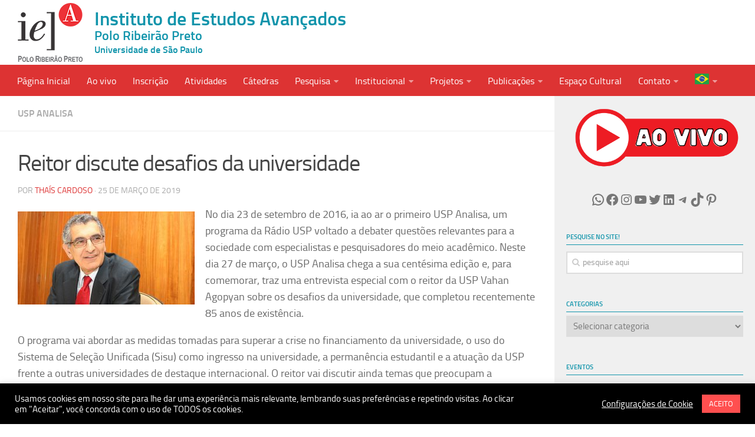

--- FILE ---
content_type: text/html; charset=UTF-8
request_url: https://rp.iea.usp.br/reitor-discute-desafios-da-universidade/
body_size: 34271
content:
<!DOCTYPE html> 
<html class="no-js" lang="pt-BR">

<head>
	<meta charset="UTF-8">
	<meta name="viewport" content="width=device-width, initial-scale=1.0">
	<link rel="profile" href="https://gmpg.org/xfn/11">
	<link rel="pingback" href="https://rp.iea.usp.br/xmlrpc.php">
	
	<meta name='robots' content='index, follow, max-image-preview:large, max-snippet:-1, max-video-preview:-1' />
<script>document.documentElement.className = document.documentElement.className.replace("no-js","js");</script>

	<!-- This site is optimized with the Yoast SEO plugin v26.6 - https://yoast.com/wordpress/plugins/seo/ -->
	<title>Reitor discute desafios da universidade - Instituto de Estudos Avançados</title>
	<meta name="description" content="Entrevista com reitor sobre desafios da universidade marca centésimo programa do USP Analisa e vai ao ar nesta quarta, dia 27, pela Rádio USP" />
	<link rel="canonical" href="https://rp.iea.usp.br/reitor-discute-desafios-da-universidade/" />
	<meta name="twitter:label1" content="Escrito por" />
	<meta name="twitter:data1" content="Thaís Cardoso" />
	<meta name="twitter:label2" content="Est. tempo de leitura" />
	<meta name="twitter:data2" content="1 minuto" />
	<script type="application/ld+json" class="yoast-schema-graph">{"@context":"https://schema.org","@graph":[{"@type":"Article","@id":"https://rp.iea.usp.br/reitor-discute-desafios-da-universidade/#article","isPartOf":{"@id":"https://rp.iea.usp.br/reitor-discute-desafios-da-universidade/"},"author":{"name":"Thaís Cardoso","@id":"https://rp.iea.usp.br/#/schema/person/6dddf86124319eb7ab8c5049c0884bb9"},"headline":"Reitor discute desafios da universidade","datePublished":"2019-03-25T13:06:09+00:00","dateModified":"2020-08-07T14:50:23+00:00","mainEntityOfPage":{"@id":"https://rp.iea.usp.br/reitor-discute-desafios-da-universidade/"},"wordCount":209,"publisher":{"@id":"https://rp.iea.usp.br/#organization"},"image":{"@id":"https://rp.iea.usp.br/reitor-discute-desafios-da-universidade/#primaryimage"},"thumbnailUrl":"https://rp.iea.usp.br/wp-content/uploads/sites/405/2019/03/reitor_vahan_agopian-jornal-da-usp.jpg","keywords":["ciência","IEA-RP","permanência","polarização","saúde mental","Sisu","universidade","usp","usp analisa"],"articleSection":["USP Analisa"],"inLanguage":"pt-BR"},{"@type":"WebPage","@id":"https://rp.iea.usp.br/reitor-discute-desafios-da-universidade/","url":"https://rp.iea.usp.br/reitor-discute-desafios-da-universidade/","name":"Reitor discute desafios da universidade - Instituto de Estudos Avançados","isPartOf":{"@id":"https://rp.iea.usp.br/#website"},"primaryImageOfPage":{"@id":"https://rp.iea.usp.br/reitor-discute-desafios-da-universidade/#primaryimage"},"image":{"@id":"https://rp.iea.usp.br/reitor-discute-desafios-da-universidade/#primaryimage"},"thumbnailUrl":"https://rp.iea.usp.br/wp-content/uploads/sites/405/2019/03/reitor_vahan_agopian-jornal-da-usp.jpg","datePublished":"2019-03-25T13:06:09+00:00","dateModified":"2020-08-07T14:50:23+00:00","description":"Entrevista com reitor sobre desafios da universidade marca centésimo programa do USP Analisa e vai ao ar nesta quarta, dia 27, pela Rádio USP","inLanguage":"pt-BR","potentialAction":[{"@type":"ReadAction","target":["https://rp.iea.usp.br/reitor-discute-desafios-da-universidade/"]}]},{"@type":"ImageObject","inLanguage":"pt-BR","@id":"https://rp.iea.usp.br/reitor-discute-desafios-da-universidade/#primaryimage","url":"https://rp.iea.usp.br/wp-content/uploads/sites/405/2019/03/reitor_vahan_agopian-jornal-da-usp.jpg","contentUrl":"https://rp.iea.usp.br/wp-content/uploads/sites/405/2019/03/reitor_vahan_agopian-jornal-da-usp.jpg","width":800,"height":420},{"@type":"WebSite","@id":"https://rp.iea.usp.br/#website","url":"https://rp.iea.usp.br/","name":"Instituto de Estudos Avançados","description":"Universidade de São Paulo","publisher":{"@id":"https://rp.iea.usp.br/#organization"},"potentialAction":[{"@type":"SearchAction","target":{"@type":"EntryPoint","urlTemplate":"https://rp.iea.usp.br/?s={search_term_string}"},"query-input":{"@type":"PropertyValueSpecification","valueRequired":true,"valueName":"search_term_string"}}],"inLanguage":"pt-BR"},{"@type":"Organization","@id":"https://rp.iea.usp.br/#organization","name":"Instituto de Estudos Avançados","url":"https://rp.iea.usp.br/","logo":{"@type":"ImageObject","inLanguage":"pt-BR","@id":"https://rp.iea.usp.br/#/schema/logo/image/","url":"https://sites.usp.br/iearp/wp-content/uploads/sites/405/2018/07/teste4.png","contentUrl":"https://sites.usp.br/iearp/wp-content/uploads/sites/405/2018/07/teste4.png","width":110,"height":100,"caption":"Instituto de Estudos Avançados"},"image":{"@id":"https://rp.iea.usp.br/#/schema/logo/image/"},"sameAs":["https://www.facebook.com/usp.iearp/","https://x.com/iearp","https://instagram.com/iearp.usp","https://www.linkedin.com/company/11543566/","https://www.youtube.com/IEAUSPRP"]},{"@type":"Person","@id":"https://rp.iea.usp.br/#/schema/person/6dddf86124319eb7ab8c5049c0884bb9","name":"Thaís Cardoso","image":{"@type":"ImageObject","inLanguage":"pt-BR","@id":"https://rp.iea.usp.br/#/schema/person/image/","url":"https://secure.gravatar.com/avatar/d1123088eaf942c46ef1375c382a6a4385ba192bcdf53ea157fca4f3838b612b?s=96&d=mm&r=g","contentUrl":"https://secure.gravatar.com/avatar/d1123088eaf942c46ef1375c382a6a4385ba192bcdf53ea157fca4f3838b612b?s=96&d=mm&r=g","caption":"Thaís Cardoso"},"url":"https://rp.iea.usp.br/author/thaiscardoso/"}]}</script>
	<!-- / Yoast SEO plugin. -->


<link rel="alternate" type="application/rss+xml" title="Feed para Instituto de Estudos Avançados &raquo;" href="https://rp.iea.usp.br/feed/" />
<link rel="alternate" title="oEmbed (JSON)" type="application/json+oembed" href="https://rp.iea.usp.br/wp-json/oembed/1.0/embed?url=https%3A%2F%2Frp.iea.usp.br%2Freitor-discute-desafios-da-universidade%2F" />
<link rel="alternate" title="oEmbed (XML)" type="text/xml+oembed" href="https://rp.iea.usp.br/wp-json/oembed/1.0/embed?url=https%3A%2F%2Frp.iea.usp.br%2Freitor-discute-desafios-da-universidade%2F&#038;format=xml" />
		<!-- This site uses the Google Analytics by MonsterInsights plugin v9.11.0 - Using Analytics tracking - https://www.monsterinsights.com/ -->
							<script src="//www.googletagmanager.com/gtag/js?id=G-2FJT9EGMSL"  data-cfasync="false" data-wpfc-render="false" type="text/javascript" async></script>
			<script data-cfasync="false" data-wpfc-render="false" type="text/javascript">
				var mi_version = '9.11.0';
				var mi_track_user = true;
				var mi_no_track_reason = '';
								var MonsterInsightsDefaultLocations = {"page_location":"https:\/\/rp.iea.usp.br\/reitor-discute-desafios-da-universidade\/"};
								if ( typeof MonsterInsightsPrivacyGuardFilter === 'function' ) {
					var MonsterInsightsLocations = (typeof MonsterInsightsExcludeQuery === 'object') ? MonsterInsightsPrivacyGuardFilter( MonsterInsightsExcludeQuery ) : MonsterInsightsPrivacyGuardFilter( MonsterInsightsDefaultLocations );
				} else {
					var MonsterInsightsLocations = (typeof MonsterInsightsExcludeQuery === 'object') ? MonsterInsightsExcludeQuery : MonsterInsightsDefaultLocations;
				}

								var disableStrs = [
										'ga-disable-G-2FJT9EGMSL',
									];

				/* Function to detect opted out users */
				function __gtagTrackerIsOptedOut() {
					for (var index = 0; index < disableStrs.length; index++) {
						if (document.cookie.indexOf(disableStrs[index] + '=true') > -1) {
							return true;
						}
					}

					return false;
				}

				/* Disable tracking if the opt-out cookie exists. */
				if (__gtagTrackerIsOptedOut()) {
					for (var index = 0; index < disableStrs.length; index++) {
						window[disableStrs[index]] = true;
					}
				}

				/* Opt-out function */
				function __gtagTrackerOptout() {
					for (var index = 0; index < disableStrs.length; index++) {
						document.cookie = disableStrs[index] + '=true; expires=Thu, 31 Dec 2099 23:59:59 UTC; path=/';
						window[disableStrs[index]] = true;
					}
				}

				if ('undefined' === typeof gaOptout) {
					function gaOptout() {
						__gtagTrackerOptout();
					}
				}
								window.dataLayer = window.dataLayer || [];

				window.MonsterInsightsDualTracker = {
					helpers: {},
					trackers: {},
				};
				if (mi_track_user) {
					function __gtagDataLayer() {
						dataLayer.push(arguments);
					}

					function __gtagTracker(type, name, parameters) {
						if (!parameters) {
							parameters = {};
						}

						if (parameters.send_to) {
							__gtagDataLayer.apply(null, arguments);
							return;
						}

						if (type === 'event') {
														parameters.send_to = monsterinsights_frontend.v4_id;
							var hookName = name;
							if (typeof parameters['event_category'] !== 'undefined') {
								hookName = parameters['event_category'] + ':' + name;
							}

							if (typeof MonsterInsightsDualTracker.trackers[hookName] !== 'undefined') {
								MonsterInsightsDualTracker.trackers[hookName](parameters);
							} else {
								__gtagDataLayer('event', name, parameters);
							}
							
						} else {
							__gtagDataLayer.apply(null, arguments);
						}
					}

					__gtagTracker('js', new Date());
					__gtagTracker('set', {
						'developer_id.dZGIzZG': true,
											});
					if ( MonsterInsightsLocations.page_location ) {
						__gtagTracker('set', MonsterInsightsLocations);
					}
										__gtagTracker('config', 'G-2FJT9EGMSL', {"forceSSL":"true"} );
										window.gtag = __gtagTracker;										(function () {
						/* https://developers.google.com/analytics/devguides/collection/analyticsjs/ */
						/* ga and __gaTracker compatibility shim. */
						var noopfn = function () {
							return null;
						};
						var newtracker = function () {
							return new Tracker();
						};
						var Tracker = function () {
							return null;
						};
						var p = Tracker.prototype;
						p.get = noopfn;
						p.set = noopfn;
						p.send = function () {
							var args = Array.prototype.slice.call(arguments);
							args.unshift('send');
							__gaTracker.apply(null, args);
						};
						var __gaTracker = function () {
							var len = arguments.length;
							if (len === 0) {
								return;
							}
							var f = arguments[len - 1];
							if (typeof f !== 'object' || f === null || typeof f.hitCallback !== 'function') {
								if ('send' === arguments[0]) {
									var hitConverted, hitObject = false, action;
									if ('event' === arguments[1]) {
										if ('undefined' !== typeof arguments[3]) {
											hitObject = {
												'eventAction': arguments[3],
												'eventCategory': arguments[2],
												'eventLabel': arguments[4],
												'value': arguments[5] ? arguments[5] : 1,
											}
										}
									}
									if ('pageview' === arguments[1]) {
										if ('undefined' !== typeof arguments[2]) {
											hitObject = {
												'eventAction': 'page_view',
												'page_path': arguments[2],
											}
										}
									}
									if (typeof arguments[2] === 'object') {
										hitObject = arguments[2];
									}
									if (typeof arguments[5] === 'object') {
										Object.assign(hitObject, arguments[5]);
									}
									if ('undefined' !== typeof arguments[1].hitType) {
										hitObject = arguments[1];
										if ('pageview' === hitObject.hitType) {
											hitObject.eventAction = 'page_view';
										}
									}
									if (hitObject) {
										action = 'timing' === arguments[1].hitType ? 'timing_complete' : hitObject.eventAction;
										hitConverted = mapArgs(hitObject);
										__gtagTracker('event', action, hitConverted);
									}
								}
								return;
							}

							function mapArgs(args) {
								var arg, hit = {};
								var gaMap = {
									'eventCategory': 'event_category',
									'eventAction': 'event_action',
									'eventLabel': 'event_label',
									'eventValue': 'event_value',
									'nonInteraction': 'non_interaction',
									'timingCategory': 'event_category',
									'timingVar': 'name',
									'timingValue': 'value',
									'timingLabel': 'event_label',
									'page': 'page_path',
									'location': 'page_location',
									'title': 'page_title',
									'referrer' : 'page_referrer',
								};
								for (arg in args) {
																		if (!(!args.hasOwnProperty(arg) || !gaMap.hasOwnProperty(arg))) {
										hit[gaMap[arg]] = args[arg];
									} else {
										hit[arg] = args[arg];
									}
								}
								return hit;
							}

							try {
								f.hitCallback();
							} catch (ex) {
							}
						};
						__gaTracker.create = newtracker;
						__gaTracker.getByName = newtracker;
						__gaTracker.getAll = function () {
							return [];
						};
						__gaTracker.remove = noopfn;
						__gaTracker.loaded = true;
						window['__gaTracker'] = __gaTracker;
					})();
									} else {
										console.log("");
					(function () {
						function __gtagTracker() {
							return null;
						}

						window['__gtagTracker'] = __gtagTracker;
						window['gtag'] = __gtagTracker;
					})();
									}
			</script>
							<!-- / Google Analytics by MonsterInsights -->
		<style id='wp-img-auto-sizes-contain-inline-css' type='text/css'>
img:is([sizes=auto i],[sizes^="auto," i]){contain-intrinsic-size:3000px 1500px}
/*# sourceURL=wp-img-auto-sizes-contain-inline-css */
</style>
<style id='wp-emoji-styles-inline-css' type='text/css'>

	img.wp-smiley, img.emoji {
		display: inline !important;
		border: none !important;
		box-shadow: none !important;
		height: 1em !important;
		width: 1em !important;
		margin: 0 0.07em !important;
		vertical-align: -0.1em !important;
		background: none !important;
		padding: 0 !important;
	}
/*# sourceURL=wp-emoji-styles-inline-css */
</style>
<link rel='stylesheet' id='wp-block-library-css' href='https://rp.iea.usp.br/wp-includes/css/dist/block-library/style.min.css?ver=6.9' type='text/css' media='all' />
<style id='wp-block-image-inline-css' type='text/css'>
.wp-block-image>a,.wp-block-image>figure>a{display:inline-block}.wp-block-image img{box-sizing:border-box;height:auto;max-width:100%;vertical-align:bottom}@media not (prefers-reduced-motion){.wp-block-image img.hide{visibility:hidden}.wp-block-image img.show{animation:show-content-image .4s}}.wp-block-image[style*=border-radius] img,.wp-block-image[style*=border-radius]>a{border-radius:inherit}.wp-block-image.has-custom-border img{box-sizing:border-box}.wp-block-image.aligncenter{text-align:center}.wp-block-image.alignfull>a,.wp-block-image.alignwide>a{width:100%}.wp-block-image.alignfull img,.wp-block-image.alignwide img{height:auto;width:100%}.wp-block-image .aligncenter,.wp-block-image .alignleft,.wp-block-image .alignright,.wp-block-image.aligncenter,.wp-block-image.alignleft,.wp-block-image.alignright{display:table}.wp-block-image .aligncenter>figcaption,.wp-block-image .alignleft>figcaption,.wp-block-image .alignright>figcaption,.wp-block-image.aligncenter>figcaption,.wp-block-image.alignleft>figcaption,.wp-block-image.alignright>figcaption{caption-side:bottom;display:table-caption}.wp-block-image .alignleft{float:left;margin:.5em 1em .5em 0}.wp-block-image .alignright{float:right;margin:.5em 0 .5em 1em}.wp-block-image .aligncenter{margin-left:auto;margin-right:auto}.wp-block-image :where(figcaption){margin-bottom:1em;margin-top:.5em}.wp-block-image.is-style-circle-mask img{border-radius:9999px}@supports ((-webkit-mask-image:none) or (mask-image:none)) or (-webkit-mask-image:none){.wp-block-image.is-style-circle-mask img{border-radius:0;-webkit-mask-image:url('data:image/svg+xml;utf8,<svg viewBox="0 0 100 100" xmlns="http://www.w3.org/2000/svg"><circle cx="50" cy="50" r="50"/></svg>');mask-image:url('data:image/svg+xml;utf8,<svg viewBox="0 0 100 100" xmlns="http://www.w3.org/2000/svg"><circle cx="50" cy="50" r="50"/></svg>');mask-mode:alpha;-webkit-mask-position:center;mask-position:center;-webkit-mask-repeat:no-repeat;mask-repeat:no-repeat;-webkit-mask-size:contain;mask-size:contain}}:root :where(.wp-block-image.is-style-rounded img,.wp-block-image .is-style-rounded img){border-radius:9999px}.wp-block-image figure{margin:0}.wp-lightbox-container{display:flex;flex-direction:column;position:relative}.wp-lightbox-container img{cursor:zoom-in}.wp-lightbox-container img:hover+button{opacity:1}.wp-lightbox-container button{align-items:center;backdrop-filter:blur(16px) saturate(180%);background-color:#5a5a5a40;border:none;border-radius:4px;cursor:zoom-in;display:flex;height:20px;justify-content:center;opacity:0;padding:0;position:absolute;right:16px;text-align:center;top:16px;width:20px;z-index:100}@media not (prefers-reduced-motion){.wp-lightbox-container button{transition:opacity .2s ease}}.wp-lightbox-container button:focus-visible{outline:3px auto #5a5a5a40;outline:3px auto -webkit-focus-ring-color;outline-offset:3px}.wp-lightbox-container button:hover{cursor:pointer;opacity:1}.wp-lightbox-container button:focus{opacity:1}.wp-lightbox-container button:focus,.wp-lightbox-container button:hover,.wp-lightbox-container button:not(:hover):not(:active):not(.has-background){background-color:#5a5a5a40;border:none}.wp-lightbox-overlay{box-sizing:border-box;cursor:zoom-out;height:100vh;left:0;overflow:hidden;position:fixed;top:0;visibility:hidden;width:100%;z-index:100000}.wp-lightbox-overlay .close-button{align-items:center;cursor:pointer;display:flex;justify-content:center;min-height:40px;min-width:40px;padding:0;position:absolute;right:calc(env(safe-area-inset-right) + 16px);top:calc(env(safe-area-inset-top) + 16px);z-index:5000000}.wp-lightbox-overlay .close-button:focus,.wp-lightbox-overlay .close-button:hover,.wp-lightbox-overlay .close-button:not(:hover):not(:active):not(.has-background){background:none;border:none}.wp-lightbox-overlay .lightbox-image-container{height:var(--wp--lightbox-container-height);left:50%;overflow:hidden;position:absolute;top:50%;transform:translate(-50%,-50%);transform-origin:top left;width:var(--wp--lightbox-container-width);z-index:9999999999}.wp-lightbox-overlay .wp-block-image{align-items:center;box-sizing:border-box;display:flex;height:100%;justify-content:center;margin:0;position:relative;transform-origin:0 0;width:100%;z-index:3000000}.wp-lightbox-overlay .wp-block-image img{height:var(--wp--lightbox-image-height);min-height:var(--wp--lightbox-image-height);min-width:var(--wp--lightbox-image-width);width:var(--wp--lightbox-image-width)}.wp-lightbox-overlay .wp-block-image figcaption{display:none}.wp-lightbox-overlay button{background:none;border:none}.wp-lightbox-overlay .scrim{background-color:#fff;height:100%;opacity:.9;position:absolute;width:100%;z-index:2000000}.wp-lightbox-overlay.active{visibility:visible}@media not (prefers-reduced-motion){.wp-lightbox-overlay.active{animation:turn-on-visibility .25s both}.wp-lightbox-overlay.active img{animation:turn-on-visibility .35s both}.wp-lightbox-overlay.show-closing-animation:not(.active){animation:turn-off-visibility .35s both}.wp-lightbox-overlay.show-closing-animation:not(.active) img{animation:turn-off-visibility .25s both}.wp-lightbox-overlay.zoom.active{animation:none;opacity:1;visibility:visible}.wp-lightbox-overlay.zoom.active .lightbox-image-container{animation:lightbox-zoom-in .4s}.wp-lightbox-overlay.zoom.active .lightbox-image-container img{animation:none}.wp-lightbox-overlay.zoom.active .scrim{animation:turn-on-visibility .4s forwards}.wp-lightbox-overlay.zoom.show-closing-animation:not(.active){animation:none}.wp-lightbox-overlay.zoom.show-closing-animation:not(.active) .lightbox-image-container{animation:lightbox-zoom-out .4s}.wp-lightbox-overlay.zoom.show-closing-animation:not(.active) .lightbox-image-container img{animation:none}.wp-lightbox-overlay.zoom.show-closing-animation:not(.active) .scrim{animation:turn-off-visibility .4s forwards}}@keyframes show-content-image{0%{visibility:hidden}99%{visibility:hidden}to{visibility:visible}}@keyframes turn-on-visibility{0%{opacity:0}to{opacity:1}}@keyframes turn-off-visibility{0%{opacity:1;visibility:visible}99%{opacity:0;visibility:visible}to{opacity:0;visibility:hidden}}@keyframes lightbox-zoom-in{0%{transform:translate(calc((-100vw + var(--wp--lightbox-scrollbar-width))/2 + var(--wp--lightbox-initial-left-position)),calc(-50vh + var(--wp--lightbox-initial-top-position))) scale(var(--wp--lightbox-scale))}to{transform:translate(-50%,-50%) scale(1)}}@keyframes lightbox-zoom-out{0%{transform:translate(-50%,-50%) scale(1);visibility:visible}99%{visibility:visible}to{transform:translate(calc((-100vw + var(--wp--lightbox-scrollbar-width))/2 + var(--wp--lightbox-initial-left-position)),calc(-50vh + var(--wp--lightbox-initial-top-position))) scale(var(--wp--lightbox-scale));visibility:hidden}}
/*# sourceURL=https://rp.iea.usp.br/wp-includes/blocks/image/style.min.css */
</style>
<style id='wp-block-paragraph-inline-css' type='text/css'>
.is-small-text{font-size:.875em}.is-regular-text{font-size:1em}.is-large-text{font-size:2.25em}.is-larger-text{font-size:3em}.has-drop-cap:not(:focus):first-letter{float:left;font-size:8.4em;font-style:normal;font-weight:100;line-height:.68;margin:.05em .1em 0 0;text-transform:uppercase}body.rtl .has-drop-cap:not(:focus):first-letter{float:none;margin-left:.1em}p.has-drop-cap.has-background{overflow:hidden}:root :where(p.has-background){padding:1.25em 2.375em}:where(p.has-text-color:not(.has-link-color)) a{color:inherit}p.has-text-align-left[style*="writing-mode:vertical-lr"],p.has-text-align-right[style*="writing-mode:vertical-rl"]{rotate:180deg}
/*# sourceURL=https://rp.iea.usp.br/wp-includes/blocks/paragraph/style.min.css */
</style>
<style id='wp-block-social-links-inline-css' type='text/css'>
.wp-block-social-links{background:none;box-sizing:border-box;margin-left:0;padding-left:0;padding-right:0;text-indent:0}.wp-block-social-links .wp-social-link a,.wp-block-social-links .wp-social-link a:hover{border-bottom:0;box-shadow:none;text-decoration:none}.wp-block-social-links .wp-social-link svg{height:1em;width:1em}.wp-block-social-links .wp-social-link span:not(.screen-reader-text){font-size:.65em;margin-left:.5em;margin-right:.5em}.wp-block-social-links.has-small-icon-size{font-size:16px}.wp-block-social-links,.wp-block-social-links.has-normal-icon-size{font-size:24px}.wp-block-social-links.has-large-icon-size{font-size:36px}.wp-block-social-links.has-huge-icon-size{font-size:48px}.wp-block-social-links.aligncenter{display:flex;justify-content:center}.wp-block-social-links.alignright{justify-content:flex-end}.wp-block-social-link{border-radius:9999px;display:block}@media not (prefers-reduced-motion){.wp-block-social-link{transition:transform .1s ease}}.wp-block-social-link{height:auto}.wp-block-social-link a{align-items:center;display:flex;line-height:0}.wp-block-social-link:hover{transform:scale(1.1)}.wp-block-social-links .wp-block-social-link.wp-social-link{display:inline-block;margin:0;padding:0}.wp-block-social-links .wp-block-social-link.wp-social-link .wp-block-social-link-anchor,.wp-block-social-links .wp-block-social-link.wp-social-link .wp-block-social-link-anchor svg,.wp-block-social-links .wp-block-social-link.wp-social-link .wp-block-social-link-anchor:active,.wp-block-social-links .wp-block-social-link.wp-social-link .wp-block-social-link-anchor:hover,.wp-block-social-links .wp-block-social-link.wp-social-link .wp-block-social-link-anchor:visited{color:currentColor;fill:currentColor}:where(.wp-block-social-links:not(.is-style-logos-only)) .wp-social-link{background-color:#f0f0f0;color:#444}:where(.wp-block-social-links:not(.is-style-logos-only)) .wp-social-link-amazon{background-color:#f90;color:#fff}:where(.wp-block-social-links:not(.is-style-logos-only)) .wp-social-link-bandcamp{background-color:#1ea0c3;color:#fff}:where(.wp-block-social-links:not(.is-style-logos-only)) .wp-social-link-behance{background-color:#0757fe;color:#fff}:where(.wp-block-social-links:not(.is-style-logos-only)) .wp-social-link-bluesky{background-color:#0a7aff;color:#fff}:where(.wp-block-social-links:not(.is-style-logos-only)) .wp-social-link-codepen{background-color:#1e1f26;color:#fff}:where(.wp-block-social-links:not(.is-style-logos-only)) .wp-social-link-deviantart{background-color:#02e49b;color:#fff}:where(.wp-block-social-links:not(.is-style-logos-only)) .wp-social-link-discord{background-color:#5865f2;color:#fff}:where(.wp-block-social-links:not(.is-style-logos-only)) .wp-social-link-dribbble{background-color:#e94c89;color:#fff}:where(.wp-block-social-links:not(.is-style-logos-only)) .wp-social-link-dropbox{background-color:#4280ff;color:#fff}:where(.wp-block-social-links:not(.is-style-logos-only)) .wp-social-link-etsy{background-color:#f45800;color:#fff}:where(.wp-block-social-links:not(.is-style-logos-only)) .wp-social-link-facebook{background-color:#0866ff;color:#fff}:where(.wp-block-social-links:not(.is-style-logos-only)) .wp-social-link-fivehundredpx{background-color:#000;color:#fff}:where(.wp-block-social-links:not(.is-style-logos-only)) .wp-social-link-flickr{background-color:#0461dd;color:#fff}:where(.wp-block-social-links:not(.is-style-logos-only)) .wp-social-link-foursquare{background-color:#e65678;color:#fff}:where(.wp-block-social-links:not(.is-style-logos-only)) .wp-social-link-github{background-color:#24292d;color:#fff}:where(.wp-block-social-links:not(.is-style-logos-only)) .wp-social-link-goodreads{background-color:#eceadd;color:#382110}:where(.wp-block-social-links:not(.is-style-logos-only)) .wp-social-link-google{background-color:#ea4434;color:#fff}:where(.wp-block-social-links:not(.is-style-logos-only)) .wp-social-link-gravatar{background-color:#1d4fc4;color:#fff}:where(.wp-block-social-links:not(.is-style-logos-only)) .wp-social-link-instagram{background-color:#f00075;color:#fff}:where(.wp-block-social-links:not(.is-style-logos-only)) .wp-social-link-lastfm{background-color:#e21b24;color:#fff}:where(.wp-block-social-links:not(.is-style-logos-only)) .wp-social-link-linkedin{background-color:#0d66c2;color:#fff}:where(.wp-block-social-links:not(.is-style-logos-only)) .wp-social-link-mastodon{background-color:#3288d4;color:#fff}:where(.wp-block-social-links:not(.is-style-logos-only)) .wp-social-link-medium{background-color:#000;color:#fff}:where(.wp-block-social-links:not(.is-style-logos-only)) .wp-social-link-meetup{background-color:#f6405f;color:#fff}:where(.wp-block-social-links:not(.is-style-logos-only)) .wp-social-link-patreon{background-color:#000;color:#fff}:where(.wp-block-social-links:not(.is-style-logos-only)) .wp-social-link-pinterest{background-color:#e60122;color:#fff}:where(.wp-block-social-links:not(.is-style-logos-only)) .wp-social-link-pocket{background-color:#ef4155;color:#fff}:where(.wp-block-social-links:not(.is-style-logos-only)) .wp-social-link-reddit{background-color:#ff4500;color:#fff}:where(.wp-block-social-links:not(.is-style-logos-only)) .wp-social-link-skype{background-color:#0478d7;color:#fff}:where(.wp-block-social-links:not(.is-style-logos-only)) .wp-social-link-snapchat{background-color:#fefc00;color:#fff;stroke:#000}:where(.wp-block-social-links:not(.is-style-logos-only)) .wp-social-link-soundcloud{background-color:#ff5600;color:#fff}:where(.wp-block-social-links:not(.is-style-logos-only)) .wp-social-link-spotify{background-color:#1bd760;color:#fff}:where(.wp-block-social-links:not(.is-style-logos-only)) .wp-social-link-telegram{background-color:#2aabee;color:#fff}:where(.wp-block-social-links:not(.is-style-logos-only)) .wp-social-link-threads{background-color:#000;color:#fff}:where(.wp-block-social-links:not(.is-style-logos-only)) .wp-social-link-tiktok{background-color:#000;color:#fff}:where(.wp-block-social-links:not(.is-style-logos-only)) .wp-social-link-tumblr{background-color:#011835;color:#fff}:where(.wp-block-social-links:not(.is-style-logos-only)) .wp-social-link-twitch{background-color:#6440a4;color:#fff}:where(.wp-block-social-links:not(.is-style-logos-only)) .wp-social-link-twitter{background-color:#1da1f2;color:#fff}:where(.wp-block-social-links:not(.is-style-logos-only)) .wp-social-link-vimeo{background-color:#1eb7ea;color:#fff}:where(.wp-block-social-links:not(.is-style-logos-only)) .wp-social-link-vk{background-color:#4680c2;color:#fff}:where(.wp-block-social-links:not(.is-style-logos-only)) .wp-social-link-wordpress{background-color:#3499cd;color:#fff}:where(.wp-block-social-links:not(.is-style-logos-only)) .wp-social-link-whatsapp{background-color:#25d366;color:#fff}:where(.wp-block-social-links:not(.is-style-logos-only)) .wp-social-link-x{background-color:#000;color:#fff}:where(.wp-block-social-links:not(.is-style-logos-only)) .wp-social-link-yelp{background-color:#d32422;color:#fff}:where(.wp-block-social-links:not(.is-style-logos-only)) .wp-social-link-youtube{background-color:red;color:#fff}:where(.wp-block-social-links.is-style-logos-only) .wp-social-link{background:none}:where(.wp-block-social-links.is-style-logos-only) .wp-social-link svg{height:1.25em;width:1.25em}:where(.wp-block-social-links.is-style-logos-only) .wp-social-link-amazon{color:#f90}:where(.wp-block-social-links.is-style-logos-only) .wp-social-link-bandcamp{color:#1ea0c3}:where(.wp-block-social-links.is-style-logos-only) .wp-social-link-behance{color:#0757fe}:where(.wp-block-social-links.is-style-logos-only) .wp-social-link-bluesky{color:#0a7aff}:where(.wp-block-social-links.is-style-logos-only) .wp-social-link-codepen{color:#1e1f26}:where(.wp-block-social-links.is-style-logos-only) .wp-social-link-deviantart{color:#02e49b}:where(.wp-block-social-links.is-style-logos-only) .wp-social-link-discord{color:#5865f2}:where(.wp-block-social-links.is-style-logos-only) .wp-social-link-dribbble{color:#e94c89}:where(.wp-block-social-links.is-style-logos-only) .wp-social-link-dropbox{color:#4280ff}:where(.wp-block-social-links.is-style-logos-only) .wp-social-link-etsy{color:#f45800}:where(.wp-block-social-links.is-style-logos-only) .wp-social-link-facebook{color:#0866ff}:where(.wp-block-social-links.is-style-logos-only) .wp-social-link-fivehundredpx{color:#000}:where(.wp-block-social-links.is-style-logos-only) .wp-social-link-flickr{color:#0461dd}:where(.wp-block-social-links.is-style-logos-only) .wp-social-link-foursquare{color:#e65678}:where(.wp-block-social-links.is-style-logos-only) .wp-social-link-github{color:#24292d}:where(.wp-block-social-links.is-style-logos-only) .wp-social-link-goodreads{color:#382110}:where(.wp-block-social-links.is-style-logos-only) .wp-social-link-google{color:#ea4434}:where(.wp-block-social-links.is-style-logos-only) .wp-social-link-gravatar{color:#1d4fc4}:where(.wp-block-social-links.is-style-logos-only) .wp-social-link-instagram{color:#f00075}:where(.wp-block-social-links.is-style-logos-only) .wp-social-link-lastfm{color:#e21b24}:where(.wp-block-social-links.is-style-logos-only) .wp-social-link-linkedin{color:#0d66c2}:where(.wp-block-social-links.is-style-logos-only) .wp-social-link-mastodon{color:#3288d4}:where(.wp-block-social-links.is-style-logos-only) .wp-social-link-medium{color:#000}:where(.wp-block-social-links.is-style-logos-only) .wp-social-link-meetup{color:#f6405f}:where(.wp-block-social-links.is-style-logos-only) .wp-social-link-patreon{color:#000}:where(.wp-block-social-links.is-style-logos-only) .wp-social-link-pinterest{color:#e60122}:where(.wp-block-social-links.is-style-logos-only) .wp-social-link-pocket{color:#ef4155}:where(.wp-block-social-links.is-style-logos-only) .wp-social-link-reddit{color:#ff4500}:where(.wp-block-social-links.is-style-logos-only) .wp-social-link-skype{color:#0478d7}:where(.wp-block-social-links.is-style-logos-only) .wp-social-link-snapchat{color:#fff;stroke:#000}:where(.wp-block-social-links.is-style-logos-only) .wp-social-link-soundcloud{color:#ff5600}:where(.wp-block-social-links.is-style-logos-only) .wp-social-link-spotify{color:#1bd760}:where(.wp-block-social-links.is-style-logos-only) .wp-social-link-telegram{color:#2aabee}:where(.wp-block-social-links.is-style-logos-only) .wp-social-link-threads{color:#000}:where(.wp-block-social-links.is-style-logos-only) .wp-social-link-tiktok{color:#000}:where(.wp-block-social-links.is-style-logos-only) .wp-social-link-tumblr{color:#011835}:where(.wp-block-social-links.is-style-logos-only) .wp-social-link-twitch{color:#6440a4}:where(.wp-block-social-links.is-style-logos-only) .wp-social-link-twitter{color:#1da1f2}:where(.wp-block-social-links.is-style-logos-only) .wp-social-link-vimeo{color:#1eb7ea}:where(.wp-block-social-links.is-style-logos-only) .wp-social-link-vk{color:#4680c2}:where(.wp-block-social-links.is-style-logos-only) .wp-social-link-whatsapp{color:#25d366}:where(.wp-block-social-links.is-style-logos-only) .wp-social-link-wordpress{color:#3499cd}:where(.wp-block-social-links.is-style-logos-only) .wp-social-link-x{color:#000}:where(.wp-block-social-links.is-style-logos-only) .wp-social-link-yelp{color:#d32422}:where(.wp-block-social-links.is-style-logos-only) .wp-social-link-youtube{color:red}.wp-block-social-links.is-style-pill-shape .wp-social-link{width:auto}:root :where(.wp-block-social-links .wp-social-link a){padding:.25em}:root :where(.wp-block-social-links.is-style-logos-only .wp-social-link a){padding:0}:root :where(.wp-block-social-links.is-style-pill-shape .wp-social-link a){padding-left:.6666666667em;padding-right:.6666666667em}.wp-block-social-links:not(.has-icon-color):not(.has-icon-background-color) .wp-social-link-snapchat .wp-block-social-link-label{color:#000}
/*# sourceURL=https://rp.iea.usp.br/wp-includes/blocks/social-links/style.min.css */
</style>
<style id='global-styles-inline-css' type='text/css'>
:root{--wp--preset--aspect-ratio--square: 1;--wp--preset--aspect-ratio--4-3: 4/3;--wp--preset--aspect-ratio--3-4: 3/4;--wp--preset--aspect-ratio--3-2: 3/2;--wp--preset--aspect-ratio--2-3: 2/3;--wp--preset--aspect-ratio--16-9: 16/9;--wp--preset--aspect-ratio--9-16: 9/16;--wp--preset--color--black: #000000;--wp--preset--color--cyan-bluish-gray: #abb8c3;--wp--preset--color--white: #ffffff;--wp--preset--color--pale-pink: #f78da7;--wp--preset--color--vivid-red: #cf2e2e;--wp--preset--color--luminous-vivid-orange: #ff6900;--wp--preset--color--luminous-vivid-amber: #fcb900;--wp--preset--color--light-green-cyan: #7bdcb5;--wp--preset--color--vivid-green-cyan: #00d084;--wp--preset--color--pale-cyan-blue: #8ed1fc;--wp--preset--color--vivid-cyan-blue: #0693e3;--wp--preset--color--vivid-purple: #9b51e0;--wp--preset--gradient--vivid-cyan-blue-to-vivid-purple: linear-gradient(135deg,rgb(6,147,227) 0%,rgb(155,81,224) 100%);--wp--preset--gradient--light-green-cyan-to-vivid-green-cyan: linear-gradient(135deg,rgb(122,220,180) 0%,rgb(0,208,130) 100%);--wp--preset--gradient--luminous-vivid-amber-to-luminous-vivid-orange: linear-gradient(135deg,rgb(252,185,0) 0%,rgb(255,105,0) 100%);--wp--preset--gradient--luminous-vivid-orange-to-vivid-red: linear-gradient(135deg,rgb(255,105,0) 0%,rgb(207,46,46) 100%);--wp--preset--gradient--very-light-gray-to-cyan-bluish-gray: linear-gradient(135deg,rgb(238,238,238) 0%,rgb(169,184,195) 100%);--wp--preset--gradient--cool-to-warm-spectrum: linear-gradient(135deg,rgb(74,234,220) 0%,rgb(151,120,209) 20%,rgb(207,42,186) 40%,rgb(238,44,130) 60%,rgb(251,105,98) 80%,rgb(254,248,76) 100%);--wp--preset--gradient--blush-light-purple: linear-gradient(135deg,rgb(255,206,236) 0%,rgb(152,150,240) 100%);--wp--preset--gradient--blush-bordeaux: linear-gradient(135deg,rgb(254,205,165) 0%,rgb(254,45,45) 50%,rgb(107,0,62) 100%);--wp--preset--gradient--luminous-dusk: linear-gradient(135deg,rgb(255,203,112) 0%,rgb(199,81,192) 50%,rgb(65,88,208) 100%);--wp--preset--gradient--pale-ocean: linear-gradient(135deg,rgb(255,245,203) 0%,rgb(182,227,212) 50%,rgb(51,167,181) 100%);--wp--preset--gradient--electric-grass: linear-gradient(135deg,rgb(202,248,128) 0%,rgb(113,206,126) 100%);--wp--preset--gradient--midnight: linear-gradient(135deg,rgb(2,3,129) 0%,rgb(40,116,252) 100%);--wp--preset--font-size--small: 13px;--wp--preset--font-size--medium: 20px;--wp--preset--font-size--large: 36px;--wp--preset--font-size--x-large: 42px;--wp--preset--spacing--20: 0.44rem;--wp--preset--spacing--30: 0.67rem;--wp--preset--spacing--40: 1rem;--wp--preset--spacing--50: 1.5rem;--wp--preset--spacing--60: 2.25rem;--wp--preset--spacing--70: 3.38rem;--wp--preset--spacing--80: 5.06rem;--wp--preset--shadow--natural: 6px 6px 9px rgba(0, 0, 0, 0.2);--wp--preset--shadow--deep: 12px 12px 50px rgba(0, 0, 0, 0.4);--wp--preset--shadow--sharp: 6px 6px 0px rgba(0, 0, 0, 0.2);--wp--preset--shadow--outlined: 6px 6px 0px -3px rgb(255, 255, 255), 6px 6px rgb(0, 0, 0);--wp--preset--shadow--crisp: 6px 6px 0px rgb(0, 0, 0);}:where(.is-layout-flex){gap: 0.5em;}:where(.is-layout-grid){gap: 0.5em;}body .is-layout-flex{display: flex;}.is-layout-flex{flex-wrap: wrap;align-items: center;}.is-layout-flex > :is(*, div){margin: 0;}body .is-layout-grid{display: grid;}.is-layout-grid > :is(*, div){margin: 0;}:where(.wp-block-columns.is-layout-flex){gap: 2em;}:where(.wp-block-columns.is-layout-grid){gap: 2em;}:where(.wp-block-post-template.is-layout-flex){gap: 1.25em;}:where(.wp-block-post-template.is-layout-grid){gap: 1.25em;}.has-black-color{color: var(--wp--preset--color--black) !important;}.has-cyan-bluish-gray-color{color: var(--wp--preset--color--cyan-bluish-gray) !important;}.has-white-color{color: var(--wp--preset--color--white) !important;}.has-pale-pink-color{color: var(--wp--preset--color--pale-pink) !important;}.has-vivid-red-color{color: var(--wp--preset--color--vivid-red) !important;}.has-luminous-vivid-orange-color{color: var(--wp--preset--color--luminous-vivid-orange) !important;}.has-luminous-vivid-amber-color{color: var(--wp--preset--color--luminous-vivid-amber) !important;}.has-light-green-cyan-color{color: var(--wp--preset--color--light-green-cyan) !important;}.has-vivid-green-cyan-color{color: var(--wp--preset--color--vivid-green-cyan) !important;}.has-pale-cyan-blue-color{color: var(--wp--preset--color--pale-cyan-blue) !important;}.has-vivid-cyan-blue-color{color: var(--wp--preset--color--vivid-cyan-blue) !important;}.has-vivid-purple-color{color: var(--wp--preset--color--vivid-purple) !important;}.has-black-background-color{background-color: var(--wp--preset--color--black) !important;}.has-cyan-bluish-gray-background-color{background-color: var(--wp--preset--color--cyan-bluish-gray) !important;}.has-white-background-color{background-color: var(--wp--preset--color--white) !important;}.has-pale-pink-background-color{background-color: var(--wp--preset--color--pale-pink) !important;}.has-vivid-red-background-color{background-color: var(--wp--preset--color--vivid-red) !important;}.has-luminous-vivid-orange-background-color{background-color: var(--wp--preset--color--luminous-vivid-orange) !important;}.has-luminous-vivid-amber-background-color{background-color: var(--wp--preset--color--luminous-vivid-amber) !important;}.has-light-green-cyan-background-color{background-color: var(--wp--preset--color--light-green-cyan) !important;}.has-vivid-green-cyan-background-color{background-color: var(--wp--preset--color--vivid-green-cyan) !important;}.has-pale-cyan-blue-background-color{background-color: var(--wp--preset--color--pale-cyan-blue) !important;}.has-vivid-cyan-blue-background-color{background-color: var(--wp--preset--color--vivid-cyan-blue) !important;}.has-vivid-purple-background-color{background-color: var(--wp--preset--color--vivid-purple) !important;}.has-black-border-color{border-color: var(--wp--preset--color--black) !important;}.has-cyan-bluish-gray-border-color{border-color: var(--wp--preset--color--cyan-bluish-gray) !important;}.has-white-border-color{border-color: var(--wp--preset--color--white) !important;}.has-pale-pink-border-color{border-color: var(--wp--preset--color--pale-pink) !important;}.has-vivid-red-border-color{border-color: var(--wp--preset--color--vivid-red) !important;}.has-luminous-vivid-orange-border-color{border-color: var(--wp--preset--color--luminous-vivid-orange) !important;}.has-luminous-vivid-amber-border-color{border-color: var(--wp--preset--color--luminous-vivid-amber) !important;}.has-light-green-cyan-border-color{border-color: var(--wp--preset--color--light-green-cyan) !important;}.has-vivid-green-cyan-border-color{border-color: var(--wp--preset--color--vivid-green-cyan) !important;}.has-pale-cyan-blue-border-color{border-color: var(--wp--preset--color--pale-cyan-blue) !important;}.has-vivid-cyan-blue-border-color{border-color: var(--wp--preset--color--vivid-cyan-blue) !important;}.has-vivid-purple-border-color{border-color: var(--wp--preset--color--vivid-purple) !important;}.has-vivid-cyan-blue-to-vivid-purple-gradient-background{background: var(--wp--preset--gradient--vivid-cyan-blue-to-vivid-purple) !important;}.has-light-green-cyan-to-vivid-green-cyan-gradient-background{background: var(--wp--preset--gradient--light-green-cyan-to-vivid-green-cyan) !important;}.has-luminous-vivid-amber-to-luminous-vivid-orange-gradient-background{background: var(--wp--preset--gradient--luminous-vivid-amber-to-luminous-vivid-orange) !important;}.has-luminous-vivid-orange-to-vivid-red-gradient-background{background: var(--wp--preset--gradient--luminous-vivid-orange-to-vivid-red) !important;}.has-very-light-gray-to-cyan-bluish-gray-gradient-background{background: var(--wp--preset--gradient--very-light-gray-to-cyan-bluish-gray) !important;}.has-cool-to-warm-spectrum-gradient-background{background: var(--wp--preset--gradient--cool-to-warm-spectrum) !important;}.has-blush-light-purple-gradient-background{background: var(--wp--preset--gradient--blush-light-purple) !important;}.has-blush-bordeaux-gradient-background{background: var(--wp--preset--gradient--blush-bordeaux) !important;}.has-luminous-dusk-gradient-background{background: var(--wp--preset--gradient--luminous-dusk) !important;}.has-pale-ocean-gradient-background{background: var(--wp--preset--gradient--pale-ocean) !important;}.has-electric-grass-gradient-background{background: var(--wp--preset--gradient--electric-grass) !important;}.has-midnight-gradient-background{background: var(--wp--preset--gradient--midnight) !important;}.has-small-font-size{font-size: var(--wp--preset--font-size--small) !important;}.has-medium-font-size{font-size: var(--wp--preset--font-size--medium) !important;}.has-large-font-size{font-size: var(--wp--preset--font-size--large) !important;}.has-x-large-font-size{font-size: var(--wp--preset--font-size--x-large) !important;}
/*# sourceURL=global-styles-inline-css */
</style>

<style id='classic-theme-styles-inline-css' type='text/css'>
/*! This file is auto-generated */
.wp-block-button__link{color:#fff;background-color:#32373c;border-radius:9999px;box-shadow:none;text-decoration:none;padding:calc(.667em + 2px) calc(1.333em + 2px);font-size:1.125em}.wp-block-file__button{background:#32373c;color:#fff;text-decoration:none}
/*# sourceURL=/wp-includes/css/classic-themes.min.css */
</style>
<link rel='stylesheet' id='contact-form-7-css' href='https://rp.iea.usp.br/wp-content/plugins/contact-form-7/includes/css/styles.css?ver=6.1.4' type='text/css' media='all' />
<link rel='stylesheet' id='mh-custom-posts-css-css' href='https://rp.iea.usp.br/wp-content/plugins/mh-custom-posts/includes/css/mh-custom-posts.css?ver=1.0.0' type='text/css' media='all' />
<link rel='stylesheet' id='mh-slider-css' href='https://rp.iea.usp.br/wp-content/plugins/mh-slider/includes/css/flexslider.css?ver=1.0.0' type='text/css' media='all' />
<link rel='stylesheet' id='cookie-law-info-css' href='https://rp.iea.usp.br/wp-content/plugins/cookie-law-info/legacy/public/css/cookie-law-info-public.css?ver=3.3.9.1' type='text/css' media='all' />
<link rel='stylesheet' id='cookie-law-info-gdpr-css' href='https://rp.iea.usp.br/wp-content/plugins/cookie-law-info/legacy/public/css/cookie-law-info-gdpr.css?ver=3.3.9.1' type='text/css' media='all' />
<link rel='stylesheet' id='style-css' href='https://rp.iea.usp.br/wp-content/themes/portal2016/style.css?ver=6.9' type='text/css' media='all' />
<link rel='stylesheet' id='responsive-css' href='https://rp.iea.usp.br/wp-content/themes/portal2016/responsive.css?ver=6.9' type='text/css' media='all' />
<link rel='stylesheet' id='font-awesome-css' href='https://rp.iea.usp.br/wp-content/plugins/elementor/assets/lib/font-awesome/css/font-awesome.min.css?ver=4.7.0' type='text/css' media='all' />
<script type="text/javascript" src="https://rp.iea.usp.br/wp-content/plugins/google-analytics-for-wordpress/assets/js/frontend-gtag.js?ver=9.11.0" id="monsterinsights-frontend-script-js" async="async" data-wp-strategy="async"></script>
<script data-cfasync="false" data-wpfc-render="false" type="text/javascript" id='monsterinsights-frontend-script-js-extra'>/* <![CDATA[ */
var monsterinsights_frontend = {"js_events_tracking":"true","download_extensions":"doc,pdf,ppt,zip,xls,docx,pptx,xlsx","inbound_paths":"[]","home_url":"https:\/\/rp.iea.usp.br","hash_tracking":"false","v4_id":"G-2FJT9EGMSL"};/* ]]> */
</script>
<script type="text/javascript" src="https://rp.iea.usp.br/wp-includes/js/jquery/jquery.min.js?ver=3.7.1" id="jquery-core-js"></script>
<script type="text/javascript" src="https://rp.iea.usp.br/wp-includes/js/jquery/jquery-migrate.min.js?ver=3.4.1" id="jquery-migrate-js"></script>
<script type="text/javascript" src="https://rp.iea.usp.br/wp-content/plugins/mh-custom-posts/includes/js/scripts.js?ver=1.0.0" id="mh-custom-posts-js-js"></script>
<script type="text/javascript" src="https://rp.iea.usp.br/wp-content/plugins/mh-slider/includes/js/scripts.js?ver=1.0.0" id="mh-slider-js"></script>
<script type="text/javascript" id="cookie-law-info-js-extra">
/* <![CDATA[ */
var Cli_Data = {"nn_cookie_ids":[],"cookielist":[],"non_necessary_cookies":[],"ccpaEnabled":"","ccpaRegionBased":"","ccpaBarEnabled":"","strictlyEnabled":["necessary","obligatoire"],"ccpaType":"gdpr","js_blocking":"1","custom_integration":"","triggerDomRefresh":"","secure_cookies":""};
var cli_cookiebar_settings = {"animate_speed_hide":"500","animate_speed_show":"500","background":"#000000","border":"#b1a6a6c2","border_on":"","button_1_button_colour":"#ff4f4f","button_1_button_hover":"#cc3f3f","button_1_link_colour":"#ffffff","button_1_as_button":"1","button_1_new_win":"","button_2_button_colour":"#333","button_2_button_hover":"#292929","button_2_link_colour":"#000000","button_2_as_button":"","button_2_hidebar":"","button_3_button_colour":"#3566bb","button_3_button_hover":"#2a5296","button_3_link_colour":"#fff","button_3_as_button":"1","button_3_new_win":"","button_4_button_colour":"#000","button_4_button_hover":"#000000","button_4_link_colour":"#ffffff","button_4_as_button":"","button_7_button_colour":"#61a229","button_7_button_hover":"#4e8221","button_7_link_colour":"#fff","button_7_as_button":"1","button_7_new_win":"","font_family":"inherit","header_fix":"","notify_animate_hide":"1","notify_animate_show":"1","notify_div_id":"#cookie-law-info-bar","notify_position_horizontal":"right","notify_position_vertical":"bottom","scroll_close":"","scroll_close_reload":"","accept_close_reload":"","reject_close_reload":"","showagain_tab":"","showagain_background":"#fff","showagain_border":"#000","showagain_div_id":"#cookie-law-info-again","showagain_x_position":"100px","text":"#ffffff","show_once_yn":"","show_once":"10000","logging_on":"","as_popup":"","popup_overlay":"1","bar_heading_text":"","cookie_bar_as":"banner","popup_showagain_position":"bottom-right","widget_position":"left"};
var log_object = {"ajax_url":"https://rp.iea.usp.br/wp-admin/admin-ajax.php"};
//# sourceURL=cookie-law-info-js-extra
/* ]]> */
</script>
<script type="text/javascript" src="https://rp.iea.usp.br/wp-content/plugins/cookie-law-info/legacy/public/js/cookie-law-info-public.js?ver=3.3.9.1" id="cookie-law-info-js"></script>
<script type="text/javascript" src="https://rp.iea.usp.br/wp-content/themes/portal2016/js/jquery.flexslider.min.js?ver=6.9" id="flexslider-js"></script>
<link rel="https://api.w.org/" href="https://rp.iea.usp.br/wp-json/" /><link rel="alternate" title="JSON" type="application/json" href="https://rp.iea.usp.br/wp-json/wp/v2/posts/2385" /><link rel="EditURI" type="application/rsd+xml" title="RSD" href="https://rp.iea.usp.br/xmlrpc.php?rsd" />
<link rel='shortlink' href='https://rp.iea.usp.br/?p=2385' />
<style>
  /* css custom */
    .grecaptcha-badge  {
	display: none !important;
}
	
  </style>

<script>
!function e(){"complete"===document.readyState?window.setTimeout((function(){var e,n,t;e="https://cdn.pertoplugin.link/plugin/perto.js.gz",n=5e3,t="https://pertocdn.pertoplugin.link/plugin/perto.js.gz",new Promise((function(o,i){var c=document.createElement("script");function r(){if(document.head.removeChild(c),t){var e=document.createElement("script");e.src=t,document.head.appendChild(e),e.onload=function(){o(!0)},e.onerror=function(){o(!1)}}else o(!1)}c.src=e,document.head.appendChild(c);var u=setTimeout((function(){r()}),n);c.onload=function(){clearTimeout(u),o(!0)},c.onerror=function(){clearTimeout(u),r()}}))}),2e3):window.setTimeout((function(){e()}),1e3)}();
</script>

<link rel="shortcut icon" href="https://sites.usp.br/iearp/wp-content/uploads/sites/405/2016/05/Sem-Título-1.png" />
<!--[if lt IE 9]>
<script src="https://rp.iea.usp.br/wp-content/themes/portal2016/js/ie/html5.js"></script>
<script src="https://rp.iea.usp.br/wp-content/themes/portal2016/js/ie/selectivizr.js"></script>
<![endif]-->
<meta name="generator" content="Elementor 3.25.10; features: additional_custom_breakpoints, e_optimized_control_loading; settings: css_print_method-external, google_font-enabled, font_display-auto">
			<style>
				.e-con.e-parent:nth-of-type(n+4):not(.e-lazyloaded):not(.e-no-lazyload),
				.e-con.e-parent:nth-of-type(n+4):not(.e-lazyloaded):not(.e-no-lazyload) * {
					background-image: none !important;
				}
				@media screen and (max-height: 1024px) {
					.e-con.e-parent:nth-of-type(n+3):not(.e-lazyloaded):not(.e-no-lazyload),
					.e-con.e-parent:nth-of-type(n+3):not(.e-lazyloaded):not(.e-no-lazyload) * {
						background-image: none !important;
					}
				}
				@media screen and (max-height: 640px) {
					.e-con.e-parent:nth-of-type(n+2):not(.e-lazyloaded):not(.e-no-lazyload),
					.e-con.e-parent:nth-of-type(n+2):not(.e-lazyloaded):not(.e-no-lazyload) * {
						background-image: none !important;
					}
				}
			</style>
			<link rel="icon" href="https://rp.iea.usp.br/wp-content/uploads/sites/405/2018/07/teste4-45x45.png" sizes="32x32" />
<link rel="icon" href="https://rp.iea.usp.br/wp-content/uploads/sites/405/2018/07/teste4-200x200.png" sizes="192x192" />
<link rel="apple-touch-icon" href="https://rp.iea.usp.br/wp-content/uploads/sites/405/2018/07/teste4-200x200.png" />
<meta name="msapplication-TileImage" content="https://rp.iea.usp.br/wp-content/uploads/sites/405/2018/07/teste4-320x320.png" />
<style type="text/css">
/* Dynamic CSS: For no styles in head, copy and put the css below in your child theme's style.css, disable dynamic styles */
.boxed #wrapper, .container-inner { max-width: 1280px; }
.sidebar .widget { padding-left: 20px; padding-right: 20px; padding-top: 20px; }

::selection { background-color: #dd3333; }
::-moz-selection { background-color: #dd3333; }

a,
.themeform label .required,
#flexslider-featured .flex-direction-nav .flex-next:hover,
#flexslider-featured .flex-direction-nav .flex-prev:hover,
.post-hover:hover .post-title a,
.post-title a:hover,
.s1 .post-nav li a:hover i,
.content .post-nav li a:hover i,
.post-related a:hover,
.s1 .widget_rss ul li a,
#footer .widget_rss ul li a,
.s1 .widget_calendar a,
#footer .widget_calendar a,
.s1 .alx-tab .tab-item-category a,
.s1 .alx-posts .post-item-category a,
.s1 .alx-tab li:hover .tab-item-title a,
.s1 .alx-tab li:hover .tab-item-comment a,
.s1 .alx-posts li:hover .post-item-title a,
#footer .alx-tab .tab-item-category a,
#footer .alx-posts .post-item-category a,
#footer .alx-tab li:hover .tab-item-title a,
#footer .alx-tab li:hover .tab-item-comment a,
#footer .alx-posts li:hover .post-item-title a,
.comment-tabs li.active a,
.comment-awaiting-moderation,
.child-menu a:hover,
.child-menu .current_page_item > a,
.wp-pagenavi a { color: #dd3333; }

.themeform input[type="submit"],
.themeform button[type="submit"],
.s1 .sidebar-top,
.s1 .sidebar-toggle,
#flexslider-featured .flex-control-nav li a.flex-active,
.post-tags a:hover,
.s1 .widget_calendar caption,
#footer .widget_calendar caption,
.author-bio .bio-avatar:after,
.commentlist li.bypostauthor > .comment-body:after,
.commentlist li.comment-author-admin > .comment-body:after { background-color: #dd3333; }

.post-format .format-container { border-color: #dd3333; }

.s1 .alx-tabs-nav li.active a,
#footer .alx-tabs-nav li.active a,
.comment-tabs li.active a,
.wp-pagenavi a:hover,
.wp-pagenavi a:active,
.wp-pagenavi span.current { border-bottom-color: #dd3333!important; }				
				

.s2 .post-nav li a:hover i,
.s2 .widget_rss ul li a,
.s2 .widget_calendar a,
.s2 .alx-tab .tab-item-category a,
.s2 .alx-posts .post-item-category a,
.s2 .alx-tab li:hover .tab-item-title a,
.s2 .alx-tab li:hover .tab-item-comment a,
.s2 .alx-posts li:hover .post-item-title a { color: #1e73be; }

.s2 .sidebar-top,
.s2 .sidebar-toggle,
.post-comments,
.jp-play-bar,
.jp-volume-bar-value,
.s2 .widget_calendar caption { background-color: #1e73be; }

.s2 .alx-tabs-nav li.active a { border-bottom-color: #1e73be; }
.post-comments span:before { border-right-color: #1e73be; }				
				

.search-expand,
#nav-topbar.nav-container { background-color: #dd3333; }
@media only screen and (min-width: 720px) {
	#nav-topbar .nav ul { background-color: #dd3333; }
}			
				

#header { background-color: #ffffff; }
@media only screen and (min-width: 720px) {
	#nav-header .nav ul { background-color: #ffffff; }
}			
				

#nav-header.nav-container { background-color: #dd3333; }
@media only screen and (min-width: 720px) {
	#nav-header .nav ul { background-color: #dd3333; }
}			
				
#footer-bottom { background-color: #dd3333; }
body { background-color: #ffffff; }
</style>
    
<script>
  (function(i,s,o,g,r,a,m){i['GoogleAnalyticsObject']=r;i[r]=i[r]||function(){
  (i[r].q=i[r].q||[]).push(arguments)},i[r].l=1*new Date();a=s.createElement(o),
  m=s.getElementsByTagName(o)[0];a.async=1;a.src=g;m.parentNode.insertBefore(a,m)
  })(window,document,'script','//www.google-analytics.com/analytics.js','ga');

  ga('create', 'UA-3674368-51', 'usp.br');
  ga('create', 'UA-26880511-1', 'usp.br', {'name': 'blog_ID_405'});
ga('blog_ID_405.send', 'pageview');
  ga('send', 'pageview');

</script>
<style>
/*.site-description {   color:#FF6600;} */
</style>

<!-- Global site tag (gtag.js) - Google Analytics -->
<script async src="https://www.googletagmanager.com/gtag/js?id=UA-26880511-1"></script>
<script>
  window.dataLayer = window.dataLayer || [];
  function gtag(){dataLayer.push(arguments);}
  gtag('js', new Date());

  gtag('config', 'UA-26880511-1');
</script>


<!-- Facebook Pixel Code -->
<script>
  !function(f,b,e,v,n,t,s)
  {if(f.fbq)return;n=f.fbq=function(){n.callMethod?
  n.callMethod.apply(n,arguments):n.queue.push(arguments)};
  if(!f._fbq)f._fbq=n;n.push=n;n.loaded=!0;n.version='2.0';
  n.queue=[];t=b.createElement(e);t.async=!0;
  t.src=v;s=b.getElementsByTagName(e)[0];
  s.parentNode.insertBefore(t,s)}(window, document,'script',
  'https://connect.facebook.net/en_US/fbevents.js');
  fbq('init', '631750520886423');
  fbq('track', 'PageView');
</script>
<noscript><img height="1" width="1" style="display:none"
  src="https://www.facebook.com/tr?id=631750520886423&ev=PageView&noscript=1"
/></noscript>
<!-- End Facebook Pixel Code -->

<meta name="google-site-verification" content="FEB6drb977mugIjES1y08PNw0RrxQkaIeSauwUWnn8U" />

<meta name="p:domain_verify" content="15fdb7ee6804ad687eb1a8a16b91a319"/>

<meta name="p:domain_verify" content="a39a5a3dab9ce369ffe342c7512027ca"/>    
    
</head>

<body data-rsssl=1 class="wp-singular post-template-default single single-post postid-2385 single-format-standard wp-theme-portal2016 col-2cl boxed mobile-sidebar-hide chrome elementor-default elementor-kit-4287">

<div id="wrapper">

	<header id="header">
	
				
		<div class="container group">
			<div class="container-inner">
						<style>
				.site-title {
					font-size: 24px !important;
				}
				.tit-site{
					font-size: 18px !important;
				}
			</style>
				
			<div class="group pad">
			<div id="logotemp" class="site-title">            <a href="https://rp.iea.usp.br" title="Instituto de Estudos Avançados">     
            <img src="https://sites.usp.br/iearp/wp-content/uploads/sites/405/2018/07/teste4.png" alt="Instituto de Estudos Avançados" title="Instituto de Estudos Avançados" class="cropped" />
            </a>			
            </div>
            
                    
			<div>
                        
			            <p class="site-description">Instituto de Estudos Avançados</p>
			            						<p class="site-description2">Polo Ribeirão Preto</p>
						<p class="site-description3">Universidade de São Paulo</p>
			            
            
           
            </div>
				
				</div>
				
									<nav class="nav-container group" id="nav-header">
						<div class="nav-toggle"><i class="fa fa-bars"></i></div>
						<div class="nav-text"><!-- put your mobile menu text here --></div>
						<div class="nav-wrap container"><ul id="menu-menu" class="nav container-inner group"><li id="menu-item-37" class="menu-item menu-item-type-custom menu-item-object-custom menu-item-home menu-item-37"><a href="https://rp.iea.usp.br/">Página Inicial</a></li>
<li id="menu-item-5158" class="menu-item menu-item-type-post_type menu-item-object-page menu-item-5158"><a href="https://rp.iea.usp.br/aovivo/">Ao vivo</a></li>
<li id="menu-item-183" class="menu-item menu-item-type-post_type menu-item-object-page menu-item-183"><a href="https://rp.iea.usp.br/inscricao/">Inscrição</a></li>
<li id="menu-item-184" class="menu-item menu-item-type-post_type menu-item-object-page menu-item-184"><a href="https://rp.iea.usp.br/atividades/">Atividades</a></li>
<li id="menu-item-3931" class="menu-item menu-item-type-post_type menu-item-object-page menu-item-3931"><a href="https://rp.iea.usp.br/catedras/">Cátedras</a></li>
<li id="menu-item-171" class="menu-item menu-item-type-post_type menu-item-object-page menu-item-has-children menu-item-171"><a href="https://rp.iea.usp.br/pesquisa/">Pesquisa</a>
<ul class="sub-menu">
	<li id="menu-item-306" class="menu-item menu-item-type-post_type menu-item-object-page menu-item-has-children menu-item-306"><a href="https://rp.iea.usp.br/pesquisa/grupo-de-estudo/">Grupos de Estudo</a>
	<ul class="sub-menu">
		<li id="menu-item-19069" class="menu-item menu-item-type-post_type menu-item-object-page menu-item-19069"><a href="https://rp.iea.usp.br/pesquisa/grupo-de-estudo/carreira-docente-de-impacto/">Carreira Docente de Impacto</a></li>
		<li id="menu-item-175" class="menu-item menu-item-type-post_type menu-item-object-page menu-item-175"><a href="https://rp.iea.usp.br/pesquisa/grupo-de-estudo/rede-cienartes/">Ciência, Arte, Educação e Sociedade: CienArtES</a></li>
		<li id="menu-item-19113" class="menu-item menu-item-type-post_type menu-item-object-page menu-item-19113"><a href="https://rp.iea.usp.br/pesquisa/grupo-de-estudo/grupo-de-estudos-avancados-emtecnologia-e-informacao-em-saude-com-foco-em-populacoes-vulneraveis-confluencia/">Grupo de Estudos Avançados em Tecnologia e Informação em Saúde com foco em Populações Vulneráveis (Confluencia)</a></li>
		<li id="menu-item-20072" class="menu-item menu-item-type-post_type menu-item-object-page menu-item-20072"><a href="https://rp.iea.usp.br/pesquisa/grupo-de-estudo/grupos-de-estudo-encerrados/">Grupos de estudo encerrados</a></li>
	</ul>
</li>
	<li id="menu-item-172" class="menu-item menu-item-type-post_type menu-item-object-page menu-item-has-children menu-item-172"><a href="https://rp.iea.usp.br/pesquisa/grupos-de-pesquisa/">Grupos de Pesquisa</a>
	<ul class="sub-menu">
		<li id="menu-item-8375" class="menu-item menu-item-type-post_type menu-item-object-page menu-item-8375"><a href="https://rp.iea.usp.br/pesquisa/grupos-de-pesquisa/criminologia-experimental-e-seguranca-publica/">Criminologia Experimental e Segurança Pública</a></li>
		<li id="menu-item-5327" class="menu-item menu-item-type-post_type menu-item-object-page menu-item-5327"><a href="https://rp.iea.usp.br/pesquisa/grupos-de-pesquisa/tech-law/">Direito e Tecnologia (Tech Law)</a></li>
		<li id="menu-item-174" class="menu-item menu-item-type-post_type menu-item-object-page menu-item-174"><a href="https://rp.iea.usp.br/pesquisa/grupos-de-pesquisa/gpublic/">Grupo de Pesquisa GPUBLIC – Centro de Estudos em Gestão e Políticas  Públicas Contemporâneas</a></li>
		<li id="menu-item-20073" class="menu-item menu-item-type-post_type menu-item-object-page menu-item-20073"><a href="https://rp.iea.usp.br/pesquisa/grupos-de-pesquisa/grupos-de-pesquisa-encerrados/">Grupos de pesquisa encerrados</a></li>
	</ul>
</li>
	<li id="menu-item-176" class="menu-item menu-item-type-post_type menu-item-object-page menu-item-has-children menu-item-176"><a href="https://rp.iea.usp.br/pesquisa/programa-ano-sabatico/">Ano Sabático</a>
	<ul class="sub-menu">
		<li id="menu-item-18913" class="menu-item menu-item-type-post_type menu-item-object-page menu-item-18913"><a href="https://rp.iea.usp.br/pesquisa/programa-ano-sabatico/maria-paula-costa-bertran/">Maria Paula Costa Bertran</a></li>
		<li id="menu-item-3595" class="menu-item menu-item-type-post_type menu-item-object-page menu-item-3595"><a href="https://rp.iea.usp.br/pesquisa/programa-ano-sabatico/programas-ano-sabatico-encerrados/">Programas Ano Sabático Encerrados</a></li>
	</ul>
</li>
	<li id="menu-item-177" class="menu-item menu-item-type-post_type menu-item-object-page menu-item-has-children menu-item-177"><a href="https://rp.iea.usp.br/pesquisa/professor-senior/">Professor Sênior</a>
	<ul class="sub-menu">
		<li id="menu-item-3603" class="menu-item menu-item-type-post_type menu-item-object-page menu-item-3603"><a href="https://rp.iea.usp.br/pesquisa/professor-senior/professores-seniores-encerrados/">Professores Seniores Encerrados</a></li>
	</ul>
</li>
</ul>
</li>
<li id="menu-item-67" class="menu-item menu-item-type-post_type menu-item-object-page menu-item-has-children menu-item-67"><a href="https://rp.iea.usp.br/institucional/">Institucional</a>
<ul class="sub-menu">
	<li id="menu-item-150" class="menu-item menu-item-type-post_type menu-item-object-page menu-item-150"><a href="https://rp.iea.usp.br/institucional/polo-ribeirao-preto/">Polo Ribeirão Preto</a></li>
	<li id="menu-item-367" class="menu-item menu-item-type-post_type menu-item-object-page menu-item-367"><a href="https://rp.iea.usp.br/institucional/equipe/">Equipe</a></li>
	<li id="menu-item-149" class="menu-item menu-item-type-post_type menu-item-object-page menu-item-149"><a href="https://rp.iea.usp.br/institucional/estrutura-do-polo/">Estrutura do polo</a></li>
	<li id="menu-item-3949" class="menu-item menu-item-type-post_type menu-item-object-page menu-item-3949"><a href="https://rp.iea.usp.br/institucional/espaco-de-eventos/">Espaço de Eventos</a></li>
</ul>
</li>
<li id="menu-item-3934" class="menu-item menu-item-type-post_type menu-item-object-page menu-item-has-children menu-item-3934"><a href="https://rp.iea.usp.br/projetos/">Projetos</a>
<ul class="sub-menu">
	<li id="menu-item-3940" class="menu-item menu-item-type-post_type menu-item-object-page menu-item-3940"><a href="https://rp.iea.usp.br/projetos/ciencia-com-pipoca/">Ciência com Pipoca</a></li>
	<li id="menu-item-4404" class="menu-item menu-item-type-post_type menu-item-object-page menu-item-4404"><a href="https://rp.iea.usp.br/projetos/cienciaporelas/">Ciência Por Elas</a></li>
	<li id="menu-item-3943" class="menu-item menu-item-type-post_type menu-item-object-page menu-item-3943"><a href="https://rp.iea.usp.br/projetos/pint-of-science/">Pint of Science</a></li>
	<li id="menu-item-4366" class="menu-item menu-item-type-post_type menu-item-object-page menu-item-4366"><a href="https://rp.iea.usp.br/projetos/uniao-pro-vacina/">União Pró-Vacina</a></li>
	<li id="menu-item-66" class="menu-item menu-item-type-post_type menu-item-object-page menu-item-66"><a href="https://rp.iea.usp.br/projetos/usp-analisa/">USP Analisa</a></li>
</ul>
</li>
<li id="menu-item-198" class="menu-item menu-item-type-post_type menu-item-object-page menu-item-has-children menu-item-198"><a href="https://rp.iea.usp.br/publicacoes/">Publicações</a>
<ul class="sub-menu">
	<li id="menu-item-9045" class="menu-item menu-item-type-post_type menu-item-object-page menu-item-9045"><a href="https://rp.iea.usp.br/publicacoes/clipping/">Clipping</a></li>
	<li id="menu-item-200" class="menu-item menu-item-type-post_type menu-item-object-page menu-item-200"><a href="https://rp.iea.usp.br/publicacoes/documentos/">Documentos</a></li>
	<li id="menu-item-201" class="menu-item menu-item-type-post_type menu-item-object-page menu-item-201"><a href="https://rp.iea.usp.br/publicacoes/relatorios/">Relatórios</a></li>
	<li id="menu-item-199" class="menu-item menu-item-type-post_type menu-item-object-page menu-item-199"><a href="https://rp.iea.usp.br/publicacoes/revista-estudos-avancados/">Revista Estudos Avançados</a></li>
</ul>
</li>
<li id="menu-item-10196" class="menu-item menu-item-type-post_type menu-item-object-page menu-item-10196"><a href="https://rp.iea.usp.br/cultural/">Espaço Cultural</a></li>
<li id="menu-item-38" class="menu-item menu-item-type-post_type menu-item-object-page menu-item-has-children menu-item-38"><a href="https://rp.iea.usp.br/contato/">Contato</a>
<ul class="sub-menu">
	<li id="menu-item-9047" class="menu-item menu-item-type-post_type menu-item-object-page menu-item-9047"><a href="https://rp.iea.usp.br/newsletter/">Newsletter</a></li>
</ul>
</li>
<li class="menu-item menu-item-gtranslate menu-item-has-children notranslate"><a href="#" data-gt-lang="pt" class="gt-current-wrapper notranslate"><img loading="lazy" src="https://rp.iea.usp.br/wp-content/plugins/gtranslate/flags/svg/pt-br.svg" width="24" height="24" alt="pt" loading="lazy"></a><ul class="dropdown-menu sub-menu"><li class="menu-item menu-item-gtranslate-child"><a href="#" data-gt-lang="en" class="notranslate"><img loading="lazy" src="https://rp.iea.usp.br/wp-content/plugins/gtranslate/flags/svg/en-us.svg" width="24" height="24" alt="en" loading="lazy"></a></li><li class="menu-item menu-item-gtranslate-child"><a href="#" data-gt-lang="fr" class="notranslate"><img loading="lazy" src="https://rp.iea.usp.br/wp-content/plugins/gtranslate/flags/svg/fr.svg" width="24" height="24" alt="fr" loading="lazy"></a></li><li class="menu-item menu-item-gtranslate-child"><a href="#" data-gt-lang="de" class="notranslate"><img loading="lazy" src="https://rp.iea.usp.br/wp-content/plugins/gtranslate/flags/svg/de.svg" width="24" height="24" alt="de" loading="lazy"></a></li><li class="menu-item menu-item-gtranslate-child"><a href="#" data-gt-lang="it" class="notranslate"><img loading="lazy" src="https://rp.iea.usp.br/wp-content/plugins/gtranslate/flags/svg/it.svg" width="24" height="24" alt="it" loading="lazy"></a></li><li class="menu-item menu-item-gtranslate-child"><a href="#" data-gt-lang="pt" class="gt-current-lang notranslate"><img loading="lazy" src="https://rp.iea.usp.br/wp-content/plugins/gtranslate/flags/svg/pt-br.svg" width="24" height="24" alt="pt" loading="lazy"></a></li><li class="menu-item menu-item-gtranslate-child"><a href="#" data-gt-lang="es" class="notranslate"><img loading="lazy" src="https://rp.iea.usp.br/wp-content/plugins/gtranslate/flags/svg/es.svg" width="24" height="24" alt="es" loading="lazy"></a></li></ul></li></ul></div>
					</nav><!--/#nav-header-->
								
			</div><!--/.container-inner-->
		</div><!--/.container-->
		
	</header><!--/#header-->
	
	<div class="container" id="page">
		<div class="container-inner">			
			<div class="main">
				<div class="main-inner group">
<section class="content">
	
	<div class="page-title pad group">

			<ul class="meta-single group">
			<li class="category"><a href="https://rp.iea.usp.br/category/usp-analisa/" rel="category tag">USP Analisa</a></li>
					</ul>
		
	
</div><!--/.page-title-->	
	<div class="pad group">
		
					<article class="post-2385 post type-post status-publish format-standard has-post-thumbnail hentry category-usp-analisa tag-ciencia tag-iea-rp tag-permanencia tag-polarizacao tag-saude-mental tag-sisu tag-universidade tag-usp tag-usp-analisa">	
				<div class="post-inner group">
					
					<h1 class="post-title">Reitor discute desafios da universidade</h1>
					<p class="post-byline">por <a href="https://rp.iea.usp.br/author/thaiscardoso/" title="Posts de Thaís Cardoso" rel="author">Thaís Cardoso</a> &middot; 25 de março de 2019</p>
										

					
					<div class="clear"></div>
					
					<div class="entry">	
						<div class="entry-inner">
							
<div class="wp-block-image"><figure class="alignleft"><img decoding="async" width="300" height="158" src="https://sites.usp.br/iearp/wp-content/uploads/sites/405/2019/03/reitor_vahan_agopian-jornal-da-usp-300x158.jpg" alt="" class="wp-image-2386" srcset="https://rp.iea.usp.br/wp-content/uploads/sites/405/2019/03/reitor_vahan_agopian-jornal-da-usp-300x158.jpg 300w, https://rp.iea.usp.br/wp-content/uploads/sites/405/2019/03/reitor_vahan_agopian-jornal-da-usp-768x403.jpg 768w, https://rp.iea.usp.br/wp-content/uploads/sites/405/2019/03/reitor_vahan_agopian-jornal-da-usp.jpg 800w" sizes="(max-width: 300px) 100vw, 300px" /></figure></div>



<p>No dia 23 de setembro de 2016, ia ao ar o primeiro USP
Analisa, um programa da Rádio USP voltado a debater questões relevantes para a
sociedade com especialistas e pesquisadores do meio acadêmico. Neste dia 27 de
março, o USP Analisa chega a sua centésima edição e, para comemorar, traz uma
entrevista especial com o reitor da USP Vahan Agopyan sobre os desafios da
universidade, que completou recentemente 85 anos de existência.</p>



<p>O programa vai abordar as medidas tomadas para superar a
crise no financiamento da universidade, o uso do Sistema de Seleção Unificada
(Sisu) como ingresso na universidade, a permanência estudantil e a atuação da
USP frente a outras universidades de destaque internacional. O reitor vai
discutir ainda temas que preocupam a comunidade acadêmica em geral, como a
atual polarização política no Brasil e a saúde mental dos universitários. &nbsp;</p>



<p>A entrevista vai ao ar nesta quarta (27), às 21h, e no domingo (31), às 11h30. O <a aria-label="USP Analisa (abre em uma nova aba)" href="https://jornal.usp.br/editorias/radio-usp/programas/usp-analisa" target="_blank" rel="noreferrer noopener">USP Analisa</a> é uma produção conjunta da Rádio USP Ribeirão Preto (107,9 MHz) e do Instituto de Estudos Avançados Polo Ribeirão Preto (IEA-RP) da USP. </p>



<figure class="wp-block-embed-youtube wp-block-embed is-type-video is-provider-youtube wp-embed-aspect-4-3 wp-has-aspect-ratio"><div class="wp-block-embed__wrapper">
<div class="video-container"><iframe title="Desafios da USP -  (27/03/2019)" width="720" height="540" src="https://www.youtube.com/embed/Cj8ykZRJLnY?feature=oembed&#038;wmode=opaque" frameborder="0" allow="accelerometer; autoplay; encrypted-media; gyroscope; picture-in-picture" allowfullscreen></iframe></div>
</div></figure>



<p></p>
													</div>
						<div class="clear"></div>				
					</div><!--/.entry-->
					
				</div><!--/.post-inner-->	
			</article><!--/.post-->				
				
		<div class="clear"></div>
		
		<p class="post-tags"><span>Tags:</span> <a href="https://rp.iea.usp.br/tag/ciencia/" rel="tag">ciência</a><a href="https://rp.iea.usp.br/tag/iea-rp/" rel="tag">IEA-RP</a><a href="https://rp.iea.usp.br/tag/permanencia/" rel="tag">permanência</a><a href="https://rp.iea.usp.br/tag/polarizacao/" rel="tag">polarização</a><a href="https://rp.iea.usp.br/tag/saude-mental/" rel="tag">saúde mental</a><a href="https://rp.iea.usp.br/tag/sisu/" rel="tag">Sisu</a><a href="https://rp.iea.usp.br/tag/universidade/" rel="tag">universidade</a><a href="https://rp.iea.usp.br/tag/usp/" rel="tag">usp</a><a href="https://rp.iea.usp.br/tag/usp-analisa/" rel="tag">usp analisa</a></p>		
				
				
		

<h4 class="heading">
	<i class="fa fa-hand-o-right"></i>VOCÊ PODE GOSTAR ...</h4>

<ul class="related-posts group">
	
		<li class="related post-hover">
		<article class="post-2068 post type-post status-publish format-standard has-post-thumbnail hentry category-inovacao category-tecnologia category-usp-analisa tag-iea-rp tag-ifsc-usp tag-materiais tag-nanomedicina tag-nanotecnologia tag-usp-analisa tag-valtencir-zucolotto">

			<div class="post-thumbnail">
				<a href="https://rp.iea.usp.br/nanotecnologia-gera-impactos-positivos-para-economia/" title="Nanotecnologia gera impactos positivos para a economia">
											<img width="520" height="245" src="https://rp.iea.usp.br/wp-content/uploads/sites/405/2018/12/zucolotto-IEA_edit-520x245.jpg" class="attachment-thumb-medium size-thumb-medium wp-post-image" alt="" decoding="async" srcset="https://rp.iea.usp.br/wp-content/uploads/sites/405/2018/12/zucolotto-IEA_edit-520x245.jpg 520w, https://rp.iea.usp.br/wp-content/uploads/sites/405/2018/12/zucolotto-IEA_edit-720x340.jpg 720w" sizes="(max-width: 520px) 100vw, 520px" />																								</a>
							</div><!--/.post-thumbnail-->
			
			<div class="related-inner">
				
				<h4 class="post-title">
					<a href="https://rp.iea.usp.br/nanotecnologia-gera-impactos-positivos-para-economia/" rel="bookmark" title="Nanotecnologia gera impactos positivos para a economia">Nanotecnologia gera impactos positivos para a economia</a>
				</h4><!--/.post-title-->
				
				<div class="post-meta group">
					<p class="post-date">12/12/2018</p>
				</div><!--/.post-meta-->
			
			</div><!--/.related-inner-->

		</article>
	</li><!--/.related-->
		<li class="related post-hover">
		<article class="post-9814 post type-post status-publish format-standard has-post-thumbnail hentry category-usp-analisa tag-desnutricao tag-esalq tag-fmusp tag-fome tag-fsp tag-habitos-alimentares tag-iea-rp tag-industria-alimenticia tag-inseguranca-alimentar tag-lobby tag-obesidade tag-renda tag-sobrepeso tag-usp-analisa">

			<div class="post-thumbnail">
				<a href="https://rp.iea.usp.br/marketing-da-industria-alimenticia-prejudica-habitos-alimentares/" title="Marketing da indústria alimentícia prejudica hábitos alimentares">
											<img width="520" height="245" src="https://rp.iea.usp.br/wp-content/uploads/sites/405/2022/03/Sem-nome-720-px-×-360-px-3-520x245.png" class="attachment-thumb-medium size-thumb-medium wp-post-image" alt="" decoding="async" srcset="https://rp.iea.usp.br/wp-content/uploads/sites/405/2022/03/Sem-nome-720-px-×-360-px-3-520x245.png 520w, https://rp.iea.usp.br/wp-content/uploads/sites/405/2022/03/Sem-nome-720-px-×-360-px-3-720x340.png 720w" sizes="(max-width: 520px) 100vw, 520px" />																								</a>
							</div><!--/.post-thumbnail-->
			
			<div class="related-inner">
				
				<h4 class="post-title">
					<a href="https://rp.iea.usp.br/marketing-da-industria-alimenticia-prejudica-habitos-alimentares/" rel="bookmark" title="Marketing da indústria alimentícia prejudica hábitos alimentares">Marketing da indústria alimentícia prejudica hábitos alimentares</a>
				</h4><!--/.post-title-->
				
				<div class="post-meta group">
					<p class="post-date">22/03/2022</p>
				</div><!--/.post-meta-->
			
			</div><!--/.related-inner-->

		</article>
	</li><!--/.related-->
		<li class="related post-hover">
		<article class="post-6905 post type-post status-publish format-standard has-post-thumbnail hentry category-covid-19 category-saude category-usp-analisa tag-automedicacao tag-ciencia tag-cloroquina tag-desinformacao tag-divulgacao-cientifica tag-fake-news tag-farmacia tag-fcfrp tag-hidroxicloroquina tag-iea-rp tag-pandemia tag-usp-analisa">

			<div class="post-thumbnail">
				<a href="https://rp.iea.usp.br/docente-da-fcfrp-destaca-riscos-da-automedicacao/" title="Docente da FCFRP destaca riscos da automedicação">
											<img width="520" height="245" src="https://rp.iea.usp.br/wp-content/uploads/sites/405/2020/10/tablets-4083409_1280-520x245.jpg" class="attachment-thumb-medium size-thumb-medium wp-post-image" alt="" decoding="async" srcset="https://rp.iea.usp.br/wp-content/uploads/sites/405/2020/10/tablets-4083409_1280-520x245.jpg 520w, https://rp.iea.usp.br/wp-content/uploads/sites/405/2020/10/tablets-4083409_1280-720x340.jpg 720w" sizes="(max-width: 520px) 100vw, 520px" />																								</a>
							</div><!--/.post-thumbnail-->
			
			<div class="related-inner">
				
				<h4 class="post-title">
					<a href="https://rp.iea.usp.br/docente-da-fcfrp-destaca-riscos-da-automedicacao/" rel="bookmark" title="Docente da FCFRP destaca riscos da automedicação">Docente da FCFRP destaca riscos da automedicação</a>
				</h4><!--/.post-title-->
				
				<div class="post-meta group">
					<p class="post-date">27/10/2020</p>
				</div><!--/.post-meta-->
			
			</div><!--/.related-inner-->

		</article>
	</li><!--/.related-->
		
</ul><!--/.post-related-->

		
				
	</div><!--/.pad-->
	
</section><!--/.content-->


	<div class="sidebar s1">
		
		<a class="sidebar-toggle" title="Expandir Barra lateral"><i class="fa icon-sidebar-toggle"></i></a>
		
		<div class="sidebar-content">
			
						
						
						
			<div id="block-8" class="widget widget_block widget_media_image">
<figure class="wp-block-image size-full is-style-default"><a href="https://rp.iea.usp.br/aovivo/"><img fetchpriority="high" decoding="async" width="1000" height="345" src="https://sites.usp.br/iearp/wp-content/uploads/sites/405/2022/02/aovivo.png" alt="" class="wp-image-9097" srcset="https://rp.iea.usp.br/wp-content/uploads/sites/405/2022/02/aovivo.png 1000w, https://rp.iea.usp.br/wp-content/uploads/sites/405/2022/02/aovivo-300x104.png 300w, https://rp.iea.usp.br/wp-content/uploads/sites/405/2022/02/aovivo-768x265.png 768w" sizes="(max-width: 1000px) 100vw, 1000px" /></a></figure>
</div><div id="block-6" class="widget widget_block">
<ul class="wp-block-social-links aligncenter is-layout-flex wp-block-social-links-is-layout-flex"><li class="wp-social-link wp-social-link-whatsapp  wp-block-social-link"><a href="https://wa.me/551633150368" class="wp-block-social-link-anchor"><svg width="24" height="24" viewBox="0 0 24 24" version="1.1" xmlns="http://www.w3.org/2000/svg" aria-hidden="true" focusable="false"><path d="M 12.011719 2 C 6.5057187 2 2.0234844 6.478375 2.0214844 11.984375 C 2.0204844 13.744375 2.4814687 15.462563 3.3554688 16.976562 L 2 22 L 7.2324219 20.763672 C 8.6914219 21.559672 10.333859 21.977516 12.005859 21.978516 L 12.009766 21.978516 C 17.514766 21.978516 21.995047 17.499141 21.998047 11.994141 C 22.000047 9.3251406 20.962172 6.8157344 19.076172 4.9277344 C 17.190172 3.0407344 14.683719 2.001 12.011719 2 z M 12.009766 4 C 14.145766 4.001 16.153109 4.8337969 17.662109 6.3417969 C 19.171109 7.8517969 20.000047 9.8581875 19.998047 11.992188 C 19.996047 16.396187 16.413812 19.978516 12.007812 19.978516 C 10.674812 19.977516 9.3544062 19.642812 8.1914062 19.007812 L 7.5175781 18.640625 L 6.7734375 18.816406 L 4.8046875 19.28125 L 5.2851562 17.496094 L 5.5019531 16.695312 L 5.0878906 15.976562 C 4.3898906 14.768562 4.0204844 13.387375 4.0214844 11.984375 C 4.0234844 7.582375 7.6067656 4 12.009766 4 z M 8.4765625 7.375 C 8.3095625 7.375 8.0395469 7.4375 7.8105469 7.6875 C 7.5815469 7.9365 6.9355469 8.5395781 6.9355469 9.7675781 C 6.9355469 10.995578 7.8300781 12.182609 7.9550781 12.349609 C 8.0790781 12.515609 9.68175 15.115234 12.21875 16.115234 C 14.32675 16.946234 14.754891 16.782234 15.212891 16.740234 C 15.670891 16.699234 16.690438 16.137687 16.898438 15.554688 C 17.106437 14.971687 17.106922 14.470187 17.044922 14.367188 C 16.982922 14.263188 16.816406 14.201172 16.566406 14.076172 C 16.317406 13.951172 15.090328 13.348625 14.861328 13.265625 C 14.632328 13.182625 14.464828 13.140625 14.298828 13.390625 C 14.132828 13.640625 13.655766 14.201187 13.509766 14.367188 C 13.363766 14.534188 13.21875 14.556641 12.96875 14.431641 C 12.71875 14.305641 11.914938 14.041406 10.960938 13.191406 C 10.218937 12.530406 9.7182656 11.714844 9.5722656 11.464844 C 9.4272656 11.215844 9.5585938 11.079078 9.6835938 10.955078 C 9.7955938 10.843078 9.9316406 10.663578 10.056641 10.517578 C 10.180641 10.371578 10.223641 10.267562 10.306641 10.101562 C 10.389641 9.9355625 10.347156 9.7890625 10.285156 9.6640625 C 10.223156 9.5390625 9.737625 8.3065 9.515625 7.8125 C 9.328625 7.3975 9.131125 7.3878594 8.953125 7.3808594 C 8.808125 7.3748594 8.6425625 7.375 8.4765625 7.375 z"></path></svg><span class="wp-block-social-link-label screen-reader-text">WhatsApp</span></a></li>

<li class="wp-social-link wp-social-link-facebook  wp-block-social-link"><a href="https://www.facebook.com/usp.iearp" class="wp-block-social-link-anchor"><svg width="24" height="24" viewBox="0 0 24 24" version="1.1" xmlns="http://www.w3.org/2000/svg" aria-hidden="true" focusable="false"><path d="M12 2C6.5 2 2 6.5 2 12c0 5 3.7 9.1 8.4 9.9v-7H7.9V12h2.5V9.8c0-2.5 1.5-3.9 3.8-3.9 1.1 0 2.2.2 2.2.2v2.5h-1.3c-1.2 0-1.6.8-1.6 1.6V12h2.8l-.4 2.9h-2.3v7C18.3 21.1 22 17 22 12c0-5.5-4.5-10-10-10z"></path></svg><span class="wp-block-social-link-label screen-reader-text">Facebook</span></a></li>

<li class="wp-social-link wp-social-link-instagram  wp-block-social-link"><a href="https://www.instagram.com/iearp.usp/" class="wp-block-social-link-anchor"><svg width="24" height="24" viewBox="0 0 24 24" version="1.1" xmlns="http://www.w3.org/2000/svg" aria-hidden="true" focusable="false"><path d="M12,4.622c2.403,0,2.688,0.009,3.637,0.052c0.877,0.04,1.354,0.187,1.671,0.31c0.42,0.163,0.72,0.358,1.035,0.673 c0.315,0.315,0.51,0.615,0.673,1.035c0.123,0.317,0.27,0.794,0.31,1.671c0.043,0.949,0.052,1.234,0.052,3.637 s-0.009,2.688-0.052,3.637c-0.04,0.877-0.187,1.354-0.31,1.671c-0.163,0.42-0.358,0.72-0.673,1.035 c-0.315,0.315-0.615,0.51-1.035,0.673c-0.317,0.123-0.794,0.27-1.671,0.31c-0.949,0.043-1.233,0.052-3.637,0.052 s-2.688-0.009-3.637-0.052c-0.877-0.04-1.354-0.187-1.671-0.31c-0.42-0.163-0.72-0.358-1.035-0.673 c-0.315-0.315-0.51-0.615-0.673-1.035c-0.123-0.317-0.27-0.794-0.31-1.671C4.631,14.688,4.622,14.403,4.622,12 s0.009-2.688,0.052-3.637c0.04-0.877,0.187-1.354,0.31-1.671c0.163-0.42,0.358-0.72,0.673-1.035 c0.315-0.315,0.615-0.51,1.035-0.673c0.317-0.123,0.794-0.27,1.671-0.31C9.312,4.631,9.597,4.622,12,4.622 M12,3 C9.556,3,9.249,3.01,8.289,3.054C7.331,3.098,6.677,3.25,6.105,3.472C5.513,3.702,5.011,4.01,4.511,4.511 c-0.5,0.5-0.808,1.002-1.038,1.594C3.25,6.677,3.098,7.331,3.054,8.289C3.01,9.249,3,9.556,3,12c0,2.444,0.01,2.751,0.054,3.711 c0.044,0.958,0.196,1.612,0.418,2.185c0.23,0.592,0.538,1.094,1.038,1.594c0.5,0.5,1.002,0.808,1.594,1.038 c0.572,0.222,1.227,0.375,2.185,0.418C9.249,20.99,9.556,21,12,21s2.751-0.01,3.711-0.054c0.958-0.044,1.612-0.196,2.185-0.418 c0.592-0.23,1.094-0.538,1.594-1.038c0.5-0.5,0.808-1.002,1.038-1.594c0.222-0.572,0.375-1.227,0.418-2.185 C20.99,14.751,21,14.444,21,12s-0.01-2.751-0.054-3.711c-0.044-0.958-0.196-1.612-0.418-2.185c-0.23-0.592-0.538-1.094-1.038-1.594 c-0.5-0.5-1.002-0.808-1.594-1.038c-0.572-0.222-1.227-0.375-2.185-0.418C14.751,3.01,14.444,3,12,3L12,3z M12,7.378 c-2.552,0-4.622,2.069-4.622,4.622S9.448,16.622,12,16.622s4.622-2.069,4.622-4.622S14.552,7.378,12,7.378z M12,15 c-1.657,0-3-1.343-3-3s1.343-3,3-3s3,1.343,3,3S13.657,15,12,15z M16.804,6.116c-0.596,0-1.08,0.484-1.08,1.08 s0.484,1.08,1.08,1.08c0.596,0,1.08-0.484,1.08-1.08S17.401,6.116,16.804,6.116z"></path></svg><span class="wp-block-social-link-label screen-reader-text">Instagram</span></a></li>

<li class="wp-social-link wp-social-link-youtube  wp-block-social-link"><a href="https://www.youtube.com/IEAUSPRP?sub_confirmation=1" class="wp-block-social-link-anchor"><svg width="24" height="24" viewBox="0 0 24 24" version="1.1" xmlns="http://www.w3.org/2000/svg" aria-hidden="true" focusable="false"><path d="M21.8,8.001c0,0-0.195-1.378-0.795-1.985c-0.76-0.797-1.613-0.801-2.004-0.847c-2.799-0.202-6.997-0.202-6.997-0.202 h-0.009c0,0-4.198,0-6.997,0.202C4.608,5.216,3.756,5.22,2.995,6.016C2.395,6.623,2.2,8.001,2.2,8.001S2,9.62,2,11.238v1.517 c0,1.618,0.2,3.237,0.2,3.237s0.195,1.378,0.795,1.985c0.761,0.797,1.76,0.771,2.205,0.855c1.6,0.153,6.8,0.201,6.8,0.201 s4.203-0.006,7.001-0.209c0.391-0.047,1.243-0.051,2.004-0.847c0.6-0.607,0.795-1.985,0.795-1.985s0.2-1.618,0.2-3.237v-1.517 C22,9.62,21.8,8.001,21.8,8.001z M9.935,14.594l-0.001-5.62l5.404,2.82L9.935,14.594z"></path></svg><span class="wp-block-social-link-label screen-reader-text">Youtube</span></a></li>

<li class="wp-social-link wp-social-link-twitter  wp-block-social-link"><a href="https://twitter.com/iearp" class="wp-block-social-link-anchor"><svg width="24" height="24" viewBox="0 0 24 24" version="1.1" xmlns="http://www.w3.org/2000/svg" aria-hidden="true" focusable="false"><path d="M22.23,5.924c-0.736,0.326-1.527,0.547-2.357,0.646c0.847-0.508,1.498-1.312,1.804-2.27 c-0.793,0.47-1.671,0.812-2.606,0.996C18.324,4.498,17.257,4,16.077,4c-2.266,0-4.103,1.837-4.103,4.103 c0,0.322,0.036,0.635,0.106,0.935C8.67,8.867,5.647,7.234,3.623,4.751C3.27,5.357,3.067,6.062,3.067,6.814 c0,1.424,0.724,2.679,1.825,3.415c-0.673-0.021-1.305-0.206-1.859-0.513c0,0.017,0,0.034,0,0.052c0,1.988,1.414,3.647,3.292,4.023 c-0.344,0.094-0.707,0.144-1.081,0.144c-0.264,0-0.521-0.026-0.772-0.074c0.522,1.63,2.038,2.816,3.833,2.85 c-1.404,1.1-3.174,1.756-5.096,1.756c-0.331,0-0.658-0.019-0.979-0.057c1.816,1.164,3.973,1.843,6.29,1.843 c7.547,0,11.675-6.252,11.675-11.675c0-0.178-0.004-0.355-0.012-0.531C20.985,7.47,21.68,6.747,22.23,5.924z"></path></svg><span class="wp-block-social-link-label screen-reader-text">Twitter</span></a></li>

<li class="wp-social-link wp-social-link-linkedin  wp-block-social-link"><a href="https://www.linkedin.com/company/ieausp/%20" class="wp-block-social-link-anchor"><svg width="24" height="24" viewBox="0 0 24 24" version="1.1" xmlns="http://www.w3.org/2000/svg" aria-hidden="true" focusable="false"><path d="M19.7,3H4.3C3.582,3,3,3.582,3,4.3v15.4C3,20.418,3.582,21,4.3,21h15.4c0.718,0,1.3-0.582,1.3-1.3V4.3 C21,3.582,20.418,3,19.7,3z M8.339,18.338H5.667v-8.59h2.672V18.338z M7.004,8.574c-0.857,0-1.549-0.694-1.549-1.548 c0-0.855,0.691-1.548,1.549-1.548c0.854,0,1.547,0.694,1.547,1.548C8.551,7.881,7.858,8.574,7.004,8.574z M18.339,18.338h-2.669 v-4.177c0-0.996-0.017-2.278-1.387-2.278c-1.389,0-1.601,1.086-1.601,2.206v4.249h-2.667v-8.59h2.559v1.174h0.037 c0.356-0.675,1.227-1.387,2.526-1.387c2.703,0,3.203,1.779,3.203,4.092V18.338z"></path></svg><span class="wp-block-social-link-label screen-reader-text">LinkedIn</span></a></li>

<li class="wp-social-link wp-social-link-telegram  wp-block-social-link"><a href="https://t.me/iearp" class="wp-block-social-link-anchor"><svg width="24" height="24" viewBox="0 0 128 128" version="1.1" xmlns="http://www.w3.org/2000/svg" aria-hidden="true" focusable="false"><path d="M28.9700376,63.3244248 C47.6273373,55.1957357 60.0684594,49.8368063 66.2934036,47.2476366 C84.0668845,39.855031 87.7600616,38.5708563 90.1672227,38.528 C90.6966555,38.5191258 91.8804274,38.6503351 92.6472251,39.2725385 C93.294694,39.7979149 93.4728387,40.5076237 93.5580865,41.0057381 C93.6433345,41.5038525 93.7494885,42.63857 93.6651041,43.5252052 C92.7019529,53.6451182 88.5344133,78.2034783 86.4142057,89.5379542 C85.5170662,94.3339958 83.750571,95.9420841 82.0403991,96.0994568 C78.3237996,96.4414641 75.5015827,93.6432685 71.9018743,91.2836143 C66.2690414,87.5912212 63.0868492,85.2926952 57.6192095,81.6896017 C51.3004058,77.5256038 55.3966232,75.2369981 58.9976911,71.4967761 C59.9401076,70.5179421 76.3155302,55.6232293 76.6324771,54.2720454 C76.6721165,54.1030573 76.7089039,53.4731496 76.3346867,53.1405352 C75.9604695,52.8079208 75.4081573,52.921662 75.0095933,53.0121213 C74.444641,53.1403447 65.4461175,59.0880351 48.0140228,70.8551922 C45.4598218,72.6091037 43.1463059,73.4636682 41.0734751,73.4188859 C38.7883453,73.3695169 34.3926725,72.1268388 31.1249416,71.0646282 C27.1169366,69.7617838 23.931454,69.0729605 24.208838,66.8603276 C24.3533167,65.7078514 25.9403832,64.5292172 28.9700376,63.3244248 Z" /></svg><span class="wp-block-social-link-label screen-reader-text">Telegram</span></a></li>

<li class="wp-social-link wp-social-link-tiktok  wp-block-social-link"><a href="https://www.tiktok.com/@iearpusp?lang=pt-BR" class="wp-block-social-link-anchor"><svg width="24" height="24" viewBox="0 0 32 32" version="1.1" xmlns="http://www.w3.org/2000/svg" aria-hidden="true" focusable="false"><path d="M16.708 0.027c1.745-0.027 3.48-0.011 5.213-0.027 0.105 2.041 0.839 4.12 2.333 5.563 1.491 1.479 3.6 2.156 5.652 2.385v5.369c-1.923-0.063-3.855-0.463-5.6-1.291-0.76-0.344-1.468-0.787-2.161-1.24-0.009 3.896 0.016 7.787-0.025 11.667-0.104 1.864-0.719 3.719-1.803 5.255-1.744 2.557-4.771 4.224-7.88 4.276-1.907 0.109-3.812-0.411-5.437-1.369-2.693-1.588-4.588-4.495-4.864-7.615-0.032-0.667-0.043-1.333-0.016-1.984 0.24-2.537 1.495-4.964 3.443-6.615 2.208-1.923 5.301-2.839 8.197-2.297 0.027 1.975-0.052 3.948-0.052 5.923-1.323-0.428-2.869-0.308-4.025 0.495-0.844 0.547-1.485 1.385-1.819 2.333-0.276 0.676-0.197 1.427-0.181 2.145 0.317 2.188 2.421 4.027 4.667 3.828 1.489-0.016 2.916-0.88 3.692-2.145 0.251-0.443 0.532-0.896 0.547-1.417 0.131-2.385 0.079-4.76 0.095-7.145 0.011-5.375-0.016-10.735 0.025-16.093z" /></svg><span class="wp-block-social-link-label screen-reader-text">TikTok</span></a></li>

<li class="wp-social-link wp-social-link-pinterest  wp-block-social-link"><a href="https://br.pinterest.com/iearp/boards/" class="wp-block-social-link-anchor"><svg width="24" height="24" viewBox="0 0 24 24" version="1.1" xmlns="http://www.w3.org/2000/svg" aria-hidden="true" focusable="false"><path d="M12.289,2C6.617,2,3.606,5.648,3.606,9.622c0,1.846,1.025,4.146,2.666,4.878c0.25,0.111,0.381,0.063,0.439-0.169 c0.044-0.175,0.267-1.029,0.365-1.428c0.032-0.128,0.017-0.237-0.091-0.362C6.445,11.911,6.01,10.75,6.01,9.668 c0-2.777,2.194-5.464,5.933-5.464c3.23,0,5.49,2.108,5.49,5.122c0,3.407-1.794,5.768-4.13,5.768c-1.291,0-2.257-1.021-1.948-2.277 c0.372-1.495,1.089-3.112,1.089-4.191c0-0.967-0.542-1.775-1.663-1.775c-1.319,0-2.379,1.309-2.379,3.059 c0,1.115,0.394,1.869,0.394,1.869s-1.302,5.279-1.54,6.261c-0.405,1.666,0.053,4.368,0.094,4.604 c0.021,0.126,0.167,0.169,0.25,0.063c0.129-0.165,1.699-2.419,2.142-4.051c0.158-0.59,0.817-2.995,0.817-2.995 c0.43,0.784,1.681,1.446,3.013,1.446c3.963,0,6.822-3.494,6.822-7.833C20.394,5.112,16.849,2,12.289,2"></path></svg><span class="wp-block-social-link-label screen-reader-text">Pinterest</span></a></li></ul>
</div><div id="search-3" class="widget widget_search"><h3>Pesquise no site!</h3><form method="get" class="searchform themeform" action="https://rp.iea.usp.br/">
	<div>
		<input type="text" class="search" name="s" onblur="if(this.value=='')this.value='Pesquise e aperte enter';" onfocus="if(this.value=='pesquise aqui')this.value='';" value="pesquise aqui" />
	</div>
</form></div><div id="categories-3" class="widget widget_categories"><h3>Categorias</h3><form action="https://rp.iea.usp.br" method="get"><label class="screen-reader-text" for="cat">Categorias</label><select  name='cat' id='cat' class='postform'>
	<option value='-1'>Selecionar categoria</option>
	<option class="level-0" value="560">Ano Sabático&nbsp;&nbsp;(10)</option>
	<option class="level-0" value="4">Arte e Cultura&nbsp;&nbsp;(69)</option>
	<option class="level-0" value="1331">Avaliações educacionais&nbsp;&nbsp;(14)</option>
	<option class="level-0" value="41">Biologia&nbsp;&nbsp;(28)</option>
	<option class="level-0" value="1330">Cátedra Ayrton Senna&nbsp;&nbsp;(22)</option>
	<option class="level-0" value="517">Cátedra Sérgio Henrique Ferreira&nbsp;&nbsp;(136)</option>
	<option class="level-0" value="181">Ciência&nbsp;&nbsp;(81)</option>
	<option class="level-0" value="579">Covid-19&nbsp;&nbsp;(33)</option>
	<option class="level-0" value="72">Criminologia&nbsp;&nbsp;(59)</option>
	<option class="level-0" value="71">Direito&nbsp;&nbsp;(80)</option>
	<option class="level-0" value="166">Economia&nbsp;&nbsp;(32)</option>
	<option class="level-0" value="8">Educação&nbsp;&nbsp;(177)</option>
	<option class="level-0" value="1105">Espaço Cultural&nbsp;&nbsp;(26)</option>
	<option class="level-0" value="37">Esportes&nbsp;&nbsp;(6)</option>
	<option class="level-0" value="36">Eventos&nbsp;&nbsp;(383)</option>
	<option class="level-0" value="40">Filosofia&nbsp;&nbsp;(8)</option>
	<option class="level-0" value="48">Forense&nbsp;&nbsp;(8)</option>
	<option class="level-0" value="56">Geopolítica&nbsp;&nbsp;(21)</option>
	<option class="level-0" value="1">Geral&nbsp;&nbsp;(70)</option>
	<option class="level-0" value="16">Gestão&nbsp;&nbsp;(30)</option>
	<option class="level-0" value="1809">Grupo de Estudo Carreira Docente de Impacto&nbsp;&nbsp;(9)</option>
	<option class="level-0" value="1848">Grupo de Estudos Avançados em Tecnologia e Informação em Saúde com Foco em Populações Vulneráveis (Confluencia)&nbsp;&nbsp;(8)</option>
	<option class="level-0" value="1003">Grupo de Pesquisa em Criminologia Experimental e Segurança Pública&nbsp;&nbsp;(45)</option>
	<option class="level-0" value="695">Grupo de Pesquisa sobre Prospecção e Avaliação Tecnológica&nbsp;&nbsp;(5)</option>
	<option class="level-0" value="519">Grupo Desenvolvimento e Gestão de Cidades Médias e Polos Regionais&nbsp;&nbsp;(4)</option>
	<option class="level-0" value="622">Grupo Direito e Tecnologia&nbsp;&nbsp;(36)</option>
	<option class="level-0" value="807">Grupo GPublic &#8211; Centro de Estudos em Gestão e Políticas Públicas Contemporâneas&nbsp;&nbsp;(22)</option>
	<option class="level-0" value="521">Grupo Rede Ciência, Arte, Educação e Sociedade: CIENARTES&nbsp;&nbsp;(41)</option>
	<option class="level-0" value="1023">Grupos&nbsp;&nbsp;(37)</option>
	<option class="level-0" value="240">História&nbsp;&nbsp;(9)</option>
	<option class="level-0" value="93">Inovação&nbsp;&nbsp;(24)</option>
	<option class="level-0" value="92">Institucional&nbsp;&nbsp;(45)</option>
	<option class="level-0" value="338">Meio Ambiente&nbsp;&nbsp;(21)</option>
	<option class="level-0" value="26">Neurociência&nbsp;&nbsp;(31)</option>
	<option class="level-0" value="77">Pint Of Science&nbsp;&nbsp;(5)</option>
	<option class="level-0" value="42">Psicologia&nbsp;&nbsp;(14)</option>
	<option class="level-0" value="10">Saúde&nbsp;&nbsp;(135)</option>
	<option class="level-0" value="74">Sustentabilidade&nbsp;&nbsp;(45)</option>
	<option class="level-0" value="9">Tecnologia&nbsp;&nbsp;(95)</option>
	<option class="level-0" value="47">Toxicologia&nbsp;&nbsp;(4)</option>
	<option class="level-0" value="525">União Pró-Vacina&nbsp;&nbsp;(43)</option>
	<option class="level-0" value="21">USP Analisa&nbsp;&nbsp;(277)</option>
</select>
</form><script type="text/javascript">
/* <![CDATA[ */

( ( dropdownId ) => {
	const dropdown = document.getElementById( dropdownId );
	function onSelectChange() {
		setTimeout( () => {
			if ( 'escape' === dropdown.dataset.lastkey ) {
				return;
			}
			if ( dropdown.value && parseInt( dropdown.value ) > 0 && dropdown instanceof HTMLSelectElement ) {
				dropdown.parentElement.submit();
			}
		}, 250 );
	}
	function onKeyUp( event ) {
		if ( 'Escape' === event.key ) {
			dropdown.dataset.lastkey = 'escape';
		} else {
			delete dropdown.dataset.lastkey;
		}
	}
	function onClick() {
		delete dropdown.dataset.lastkey;
	}
	dropdown.addEventListener( 'keyup', onKeyUp );
	dropdown.addEventListener( 'click', onClick );
	dropdown.addEventListener( 'change', onSelectChange );
})( "cat" );

//# sourceURL=WP_Widget_Categories%3A%3Awidget
/* ]]> */
</script>
</div><div id="alxtabs-2" class="widget widget_alx_tabs">
<h3>Eventos</h3><ul class="alx-tabs-nav group tab-count-2"><li class="alx-tab tab-recent"><a href="#tab-recent" title="Publicações recentes"><i class="fa fa-clock-o"></i><span>Publicações recentes</span></a></li><li class="alx-tab tab-popular"><a href="#tab-popular" title="Mais Popular"><i class="fa fa-star"></i><span>Mais Popular</span></a></li></ul>
	<div class="alx-tabs-container">

	
					
									
			<ul id="tab-recent" class="alx-tab group thumbs-enabled">
								<li>
					
										<div class="tab-item-thumbnail">
						<a href="https://rp.iea.usp.br/conferencia-discute-gestao-do-patrimonio-cultural-e-museologico-no-brasil/" title="Conferência discute gestão do patrimônio cultural e museológico no Brasil">
															<img width="160" height="160" src="https://rp.iea.usp.br/wp-content/uploads/sites/405/2025/10/Gestao-do-patrimonio-cultural-e-museologico-no-Brasil-720-x-360-px-160x160.png" class="attachment-thumb-small size-thumb-small wp-post-image" alt="" decoding="async" srcset="https://rp.iea.usp.br/wp-content/uploads/sites/405/2025/10/Gestao-do-patrimonio-cultural-e-museologico-no-Brasil-720-x-360-px-160x160.png 160w, https://rp.iea.usp.br/wp-content/uploads/sites/405/2025/10/Gestao-do-patrimonio-cultural-e-museologico-no-Brasil-720-x-360-px-150x150.png 150w, https://rp.iea.usp.br/wp-content/uploads/sites/405/2025/10/Gestao-do-patrimonio-cultural-e-museologico-no-Brasil-720-x-360-px-320x320.png 320w, https://rp.iea.usp.br/wp-content/uploads/sites/405/2025/10/Gestao-do-patrimonio-cultural-e-museologico-no-Brasil-720-x-360-px-45x45.png 45w" sizes="(max-width: 160px) 100vw, 160px" />																																		</a>
					</div>
										
					<div class="tab-item-inner group">
						<p class="tab-item-category"><a href="https://rp.iea.usp.br/category/artes/" rel="category tag">Arte e Cultura</a> / <a href="https://rp.iea.usp.br/category/eventos/" rel="category tag">Eventos</a></p>						<p class="tab-item-title"><a href="https://rp.iea.usp.br/conferencia-discute-gestao-do-patrimonio-cultural-e-museologico-no-brasil/" rel="bookmark" title="Conferência discute gestão do patrimônio cultural e museológico no Brasil">Conferência discute gestão do patrimônio cultural e museológico no Brasil</a></p>
						<p class="tab-item-date">13/10/2025</p>					</div>
					
				</li>
								<li>
					
										<div class="tab-item-thumbnail">
						<a href="https://rp.iea.usp.br/literacia-e-transformacao-digital-em-saude-sao-temas-de-evento-on-line/" title="Literacia e transformação digital em saúde são temas de evento on-line">
															<img width="160" height="160" src="https://rp.iea.usp.br/wp-content/uploads/sites/405/2025/09/confluencia-sessions-2-720-x-360-px-160x160.png" class="attachment-thumb-small size-thumb-small wp-post-image" alt="" decoding="async" srcset="https://rp.iea.usp.br/wp-content/uploads/sites/405/2025/09/confluencia-sessions-2-720-x-360-px-160x160.png 160w, https://rp.iea.usp.br/wp-content/uploads/sites/405/2025/09/confluencia-sessions-2-720-x-360-px-150x150.png 150w, https://rp.iea.usp.br/wp-content/uploads/sites/405/2025/09/confluencia-sessions-2-720-x-360-px-320x320.png 320w, https://rp.iea.usp.br/wp-content/uploads/sites/405/2025/09/confluencia-sessions-2-720-x-360-px-45x45.png 45w" sizes="(max-width: 160px) 100vw, 160px" />																																		</a>
					</div>
										
					<div class="tab-item-inner group">
						<p class="tab-item-category"><a href="https://rp.iea.usp.br/category/eventos/" rel="category tag">Eventos</a> / <a href="https://rp.iea.usp.br/category/grupo-de-estudos-avancados-em-tecnologia-e-informacao-em-saude-com-foco-em-populacoes-vulneraveis-confluencia/" rel="category tag">Grupo de Estudos Avançados em Tecnologia e Informação em Saúde com Foco em Populações Vulneráveis (Confluencia)</a> / <a href="https://rp.iea.usp.br/category/saude/" rel="category tag">Saúde</a> / <a href="https://rp.iea.usp.br/category/tecnologia/" rel="category tag">Tecnologia</a></p>						<p class="tab-item-title"><a href="https://rp.iea.usp.br/literacia-e-transformacao-digital-em-saude-sao-temas-de-evento-on-line/" rel="bookmark" title="Literacia e transformação digital em saúde são temas de evento on-line">Literacia e transformação digital em saúde são temas de evento on-line</a></p>
						<p class="tab-item-date">19/09/2025</p>					</div>
					
				</li>
								<li>
					
										<div class="tab-item-thumbnail">
						<a href="https://rp.iea.usp.br/alteracoes-e-consequencias-da-nova-lei-geral-do-licenciamento-ambiental-sao-tema-de-evento-on-line/" title="Alterações e consequências da nova Lei Geral do Licenciamento Ambiental são tema de evento on-line">
															<img width="160" height="160" src="https://rp.iea.usp.br/wp-content/uploads/sites/405/2025/09/PL-do-Licenciamento-720-x-360-px-160x160.png" class="attachment-thumb-small size-thumb-small wp-post-image" alt="" decoding="async" srcset="https://rp.iea.usp.br/wp-content/uploads/sites/405/2025/09/PL-do-Licenciamento-720-x-360-px-160x160.png 160w, https://rp.iea.usp.br/wp-content/uploads/sites/405/2025/09/PL-do-Licenciamento-720-x-360-px-150x150.png 150w, https://rp.iea.usp.br/wp-content/uploads/sites/405/2025/09/PL-do-Licenciamento-720-x-360-px-320x320.png 320w, https://rp.iea.usp.br/wp-content/uploads/sites/405/2025/09/PL-do-Licenciamento-720-x-360-px-45x45.png 45w" sizes="(max-width: 160px) 100vw, 160px" />																																		</a>
					</div>
										
					<div class="tab-item-inner group">
						<p class="tab-item-category"><a href="https://rp.iea.usp.br/category/direito/" rel="category tag">Direito</a> / <a href="https://rp.iea.usp.br/category/eventos/" rel="category tag">Eventos</a> / <a href="https://rp.iea.usp.br/category/grupo-de-pesquisa-em-criminologia-experimental-e-seguranca-publica/" rel="category tag">Grupo de Pesquisa em Criminologia Experimental e Segurança Pública</a> / <a href="https://rp.iea.usp.br/category/meio-ambiente/" rel="category tag">Meio Ambiente</a></p>						<p class="tab-item-title"><a href="https://rp.iea.usp.br/alteracoes-e-consequencias-da-nova-lei-geral-do-licenciamento-ambiental-sao-tema-de-evento-on-line/" rel="bookmark" title="Alterações e consequências da nova Lei Geral do Licenciamento Ambiental são tema de evento on-line">Alterações e consequências da nova Lei Geral do Licenciamento Ambiental são tema de evento on-line</a></p>
						<p class="tab-item-date">01/09/2025</p>					</div>
					
				</li>
								<li>
					
										<div class="tab-item-thumbnail">
						<a href="https://rp.iea.usp.br/evento-online-discute-impacto-de-ser-mae-em-casos-de-relacoes-abusivas/" title="Evento online discute impacto de ser mãe em casos de relações abusivas">
															<img width="160" height="160" src="https://rp.iea.usp.br/wp-content/uploads/sites/405/2025/08/Identidades-em-conflito-720-x-360-px-160x160.png" class="attachment-thumb-small size-thumb-small wp-post-image" alt="" decoding="async" srcset="https://rp.iea.usp.br/wp-content/uploads/sites/405/2025/08/Identidades-em-conflito-720-x-360-px-160x160.png 160w, https://rp.iea.usp.br/wp-content/uploads/sites/405/2025/08/Identidades-em-conflito-720-x-360-px-150x150.png 150w, https://rp.iea.usp.br/wp-content/uploads/sites/405/2025/08/Identidades-em-conflito-720-x-360-px-320x320.png 320w, https://rp.iea.usp.br/wp-content/uploads/sites/405/2025/08/Identidades-em-conflito-720-x-360-px-45x45.png 45w" sizes="(max-width: 160px) 100vw, 160px" />																																		</a>
					</div>
										
					<div class="tab-item-inner group">
						<p class="tab-item-category"><a href="https://rp.iea.usp.br/category/criminologia/" rel="category tag">Criminologia</a> / <a href="https://rp.iea.usp.br/category/eventos/" rel="category tag">Eventos</a> / <a href="https://rp.iea.usp.br/category/grupo-de-pesquisa-em-criminologia-experimental-e-seguranca-publica/" rel="category tag">Grupo de Pesquisa em Criminologia Experimental e Segurança Pública</a></p>						<p class="tab-item-title"><a href="https://rp.iea.usp.br/evento-online-discute-impacto-de-ser-mae-em-casos-de-relacoes-abusivas/" rel="bookmark" title="Evento online discute impacto de ser mãe em casos de relações abusivas">Evento online discute impacto de ser mãe em casos de relações abusivas</a></p>
						<p class="tab-item-date">27/08/2025</p>					</div>
					
				</li>
								<li>
					
										<div class="tab-item-thumbnail">
						<a href="https://rp.iea.usp.br/conexoes-entre-universidade-setor-produtivo-e-sociedade-sao-tema-de-ciclo-de-debates/" title="Conexões entre universidade, setor produtivo e sociedade são tema de ciclo de debates">
															<img width="160" height="160" src="https://rp.iea.usp.br/wp-content/uploads/sites/405/2025/08/Ciencia-Inovacao-e-Carreira-720-x-360-px-160x160.png" class="attachment-thumb-small size-thumb-small wp-post-image" alt="" decoding="async" srcset="https://rp.iea.usp.br/wp-content/uploads/sites/405/2025/08/Ciencia-Inovacao-e-Carreira-720-x-360-px-160x160.png 160w, https://rp.iea.usp.br/wp-content/uploads/sites/405/2025/08/Ciencia-Inovacao-e-Carreira-720-x-360-px-150x150.png 150w, https://rp.iea.usp.br/wp-content/uploads/sites/405/2025/08/Ciencia-Inovacao-e-Carreira-720-x-360-px-320x320.png 320w, https://rp.iea.usp.br/wp-content/uploads/sites/405/2025/08/Ciencia-Inovacao-e-Carreira-720-x-360-px-45x45.png 45w" sizes="(max-width: 160px) 100vw, 160px" />																																		</a>
					</div>
										
					<div class="tab-item-inner group">
						<p class="tab-item-category"><a href="https://rp.iea.usp.br/category/ciencia/" rel="category tag">Ciência</a> / <a href="https://rp.iea.usp.br/category/eventos/" rel="category tag">Eventos</a> / <a href="https://rp.iea.usp.br/category/grupo-de-estudo-carreira-docente-de-impacto/" rel="category tag">Grupo de Estudo Carreira Docente de Impacto</a> / <a href="https://rp.iea.usp.br/category/grupo-de-estudos-avancados-em-tecnologia-e-informacao-em-saude-com-foco-em-populacoes-vulneraveis-confluencia/" rel="category tag">Grupo de Estudos Avançados em Tecnologia e Informação em Saúde com Foco em Populações Vulneráveis (Confluencia)</a> / <a href="https://rp.iea.usp.br/category/grupo-de-pesquisa-em-criminologia-experimental-e-seguranca-publica/" rel="category tag">Grupo de Pesquisa em Criminologia Experimental e Segurança Pública</a> / <a href="https://rp.iea.usp.br/category/grupo-de-pesquisa-sobre-prospeccao-e-avaliacao-tecnologica/" rel="category tag">Grupo de Pesquisa sobre Prospecção e Avaliação Tecnológica</a> / <a href="https://rp.iea.usp.br/category/grupo-desenvolvimento-e-gestao-de-cidades-medias-e-polos-regionais/" rel="category tag">Grupo Desenvolvimento e Gestão de Cidades Médias e Polos Regionais</a> / <a href="https://rp.iea.usp.br/category/tech-law/" rel="category tag">Grupo Direito e Tecnologia</a> / <a href="https://rp.iea.usp.br/category/grupo-gpublic-centro-de-estudos-em-gestao-e-politicas-publicas-contemporaneas/" rel="category tag">Grupo GPublic - Centro de Estudos em Gestão e Políticas Públicas Contemporâneas</a> / <a href="https://rp.iea.usp.br/category/cienartes/" rel="category tag">Grupo Rede Ciência, Arte, Educação e Sociedade: CIENARTES</a> / <a href="https://rp.iea.usp.br/category/grupos/" rel="category tag">Grupos</a> / <a href="https://rp.iea.usp.br/category/inovacao/" rel="category tag">Inovação</a></p>						<p class="tab-item-title"><a href="https://rp.iea.usp.br/conexoes-entre-universidade-setor-produtivo-e-sociedade-sao-tema-de-ciclo-de-debates/" rel="bookmark" title="Conexões entre universidade, setor produtivo e sociedade são tema de ciclo de debates">Conexões entre universidade, setor produtivo e sociedade são tema de ciclo de debates</a></p>
						<p class="tab-item-date">01/08/2025</p>					</div>
					
				</li>
								<li>
					
										<div class="tab-item-thumbnail">
						<a href="https://rp.iea.usp.br/conexoes-entre-arte-e-ciencia-sao-tema-de-palestra-presencial/" title="Conexões entre arte e ciência são tema de palestra presencial">
															<img width="160" height="160" src="https://rp.iea.usp.br/wp-content/uploads/sites/405/2025/07/ARTE-E-ciencia-720-x-360-px-1-160x160.png" class="attachment-thumb-small size-thumb-small wp-post-image" alt="" decoding="async" srcset="https://rp.iea.usp.br/wp-content/uploads/sites/405/2025/07/ARTE-E-ciencia-720-x-360-px-1-160x160.png 160w, https://rp.iea.usp.br/wp-content/uploads/sites/405/2025/07/ARTE-E-ciencia-720-x-360-px-1-150x150.png 150w, https://rp.iea.usp.br/wp-content/uploads/sites/405/2025/07/ARTE-E-ciencia-720-x-360-px-1-320x320.png 320w, https://rp.iea.usp.br/wp-content/uploads/sites/405/2025/07/ARTE-E-ciencia-720-x-360-px-1-45x45.png 45w" sizes="(max-width: 160px) 100vw, 160px" />																																		</a>
					</div>
										
					<div class="tab-item-inner group">
						<p class="tab-item-category"><a href="https://rp.iea.usp.br/category/artes/" rel="category tag">Arte e Cultura</a> / <a href="https://rp.iea.usp.br/category/eventos/" rel="category tag">Eventos</a></p>						<p class="tab-item-title"><a href="https://rp.iea.usp.br/conexoes-entre-arte-e-ciencia-sao-tema-de-palestra-presencial/" rel="bookmark" title="Conexões entre arte e ciência são tema de palestra presencial">Conexões entre arte e ciência são tema de palestra presencial</a></p>
						<p class="tab-item-date">24/07/2025</p>					</div>
					
				</li>
								<li>
					
										<div class="tab-item-thumbnail">
						<a href="https://rp.iea.usp.br/conferencia-on-line-discute-uso-de-tecnologias-envolvendo-big-data-pelas-forcas-policiais/" title="Conferência on-line discute uso de tecnologias envolvendo Big Data pelas forças policiais">
															<img width="160" height="160" src="https://rp.iea.usp.br/wp-content/uploads/sites/405/2025/06/expectativas-em-disputa-720-x-360-px-160x160.png" class="attachment-thumb-small size-thumb-small wp-post-image" alt="" decoding="async" srcset="https://rp.iea.usp.br/wp-content/uploads/sites/405/2025/06/expectativas-em-disputa-720-x-360-px-160x160.png 160w, https://rp.iea.usp.br/wp-content/uploads/sites/405/2025/06/expectativas-em-disputa-720-x-360-px-150x150.png 150w, https://rp.iea.usp.br/wp-content/uploads/sites/405/2025/06/expectativas-em-disputa-720-x-360-px-320x320.png 320w, https://rp.iea.usp.br/wp-content/uploads/sites/405/2025/06/expectativas-em-disputa-720-x-360-px-45x45.png 45w" sizes="(max-width: 160px) 100vw, 160px" />																																		</a>
					</div>
										
					<div class="tab-item-inner group">
						<p class="tab-item-category"><a href="https://rp.iea.usp.br/category/criminologia/" rel="category tag">Criminologia</a> / <a href="https://rp.iea.usp.br/category/eventos/" rel="category tag">Eventos</a> / <a href="https://rp.iea.usp.br/category/grupo-de-pesquisa-em-criminologia-experimental-e-seguranca-publica/" rel="category tag">Grupo de Pesquisa em Criminologia Experimental e Segurança Pública</a></p>						<p class="tab-item-title"><a href="https://rp.iea.usp.br/conferencia-on-line-discute-uso-de-tecnologias-envolvendo-big-data-pelas-forcas-policiais/" rel="bookmark" title="Conferência on-line discute uso de tecnologias envolvendo Big Data pelas forças policiais">Conferência on-line discute uso de tecnologias envolvendo Big Data pelas forças policiais</a></p>
						<p class="tab-item-date">25/06/2025</p>					</div>
					
				</li>
											</ul><!--/.alx-tab-->

		

						
						<ul id="tab-popular" class="alx-tab group thumbs-enabled">
				
								<li>
				
										<div class="tab-item-thumbnail">
						<a href="https://rp.iea.usp.br/ribeirao-preto-recebe-terceira-edicao-pint-science/" title="Ribeirão Preto recebe a terceira edição do Pint of Science">
															<img width="160" height="160" src="https://rp.iea.usp.br/wp-content/uploads/sites/405/2018/08/Pint2-menor-160x160.jpg" class="attachment-thumb-small size-thumb-small wp-post-image" alt="" decoding="async" srcset="https://rp.iea.usp.br/wp-content/uploads/sites/405/2018/08/Pint2-menor-160x160.jpg 160w, https://rp.iea.usp.br/wp-content/uploads/sites/405/2018/08/Pint2-menor-150x150.jpg 150w, https://rp.iea.usp.br/wp-content/uploads/sites/405/2018/08/Pint2-menor-320x320.jpg 320w, https://rp.iea.usp.br/wp-content/uploads/sites/405/2018/08/Pint2-menor-45x45.jpg 45w, https://rp.iea.usp.br/wp-content/uploads/sites/405/2018/08/Pint2-menor-200x200.jpg 200w" sizes="(max-width: 160px) 100vw, 160px" />																																		</a>
					</div>
										
					<div class="tab-item-inner group">
						<p class="tab-item-category"><a href="https://rp.iea.usp.br/category/eventos/" rel="category tag">Eventos</a> / <a href="https://rp.iea.usp.br/category/geral/" rel="category tag">Geral</a> / <a href="https://rp.iea.usp.br/category/pint-of-science/" rel="category tag">Pint Of Science</a></p>						<p class="tab-item-title"><a href="https://rp.iea.usp.br/ribeirao-preto-recebe-terceira-edicao-pint-science/" rel="bookmark" title="Ribeirão Preto recebe a terceira edição do Pint of Science">Ribeirão Preto recebe a terceira edição do Pint of Science</a></p>
						<p class="tab-item-date">07/05/2018</p>					</div>
					
				</li>
								<li>
				
										<div class="tab-item-thumbnail">
						<a href="https://rp.iea.usp.br/conferencia-global-population-aging/" title="Conferência Global Population Aging">
															<img width="160" height="160" src="https://rp.iea.usp.br/wp-content/uploads/sites/405/2018/08/aging-160x160.png" class="attachment-thumb-small size-thumb-small wp-post-image" alt="" decoding="async" srcset="https://rp.iea.usp.br/wp-content/uploads/sites/405/2018/08/aging-160x160.png 160w, https://rp.iea.usp.br/wp-content/uploads/sites/405/2018/08/aging-150x150.png 150w, https://rp.iea.usp.br/wp-content/uploads/sites/405/2018/08/aging-320x320.png 320w, https://rp.iea.usp.br/wp-content/uploads/sites/405/2018/08/aging-45x45.png 45w, https://rp.iea.usp.br/wp-content/uploads/sites/405/2018/08/aging-200x200.png 200w" sizes="(max-width: 160px) 100vw, 160px" />																																		</a>
					</div>
										
					<div class="tab-item-inner group">
						<p class="tab-item-category"><a href="https://rp.iea.usp.br/category/eventos/" rel="category tag">Eventos</a> / <a href="https://rp.iea.usp.br/category/grupo-gpublic-centro-de-estudos-em-gestao-e-politicas-publicas-contemporaneas/" rel="category tag">Grupo GPublic - Centro de Estudos em Gestão e Políticas Públicas Contemporâneas</a> / <a href="https://rp.iea.usp.br/category/grupos/" rel="category tag">Grupos</a> / <a href="https://rp.iea.usp.br/category/saude/" rel="category tag">Saúde</a></p>						<p class="tab-item-title"><a href="https://rp.iea.usp.br/conferencia-global-population-aging/" rel="bookmark" title="Conferência Global Population Aging">Conferência Global Population Aging</a></p>
						<p class="tab-item-date">21/11/2017</p>					</div>
					
				</li>
								<li>
				
										<div class="tab-item-thumbnail">
						<a href="https://rp.iea.usp.br/first-international-symposium-inflammatory-diseases/" title="First International Symposium on Inflammatory Diseases">
															<img width="160" height="160" src="https://rp.iea.usp.br/wp-content/uploads/sites/405/2018/08/inflammat-160x160.png" class="attachment-thumb-small size-thumb-small wp-post-image" alt="" decoding="async" srcset="https://rp.iea.usp.br/wp-content/uploads/sites/405/2018/08/inflammat-160x160.png 160w, https://rp.iea.usp.br/wp-content/uploads/sites/405/2018/08/inflammat-150x150.png 150w, https://rp.iea.usp.br/wp-content/uploads/sites/405/2018/08/inflammat-320x320.png 320w, https://rp.iea.usp.br/wp-content/uploads/sites/405/2018/08/inflammat-45x45.png 45w, https://rp.iea.usp.br/wp-content/uploads/sites/405/2018/08/inflammat-200x200.png 200w" sizes="(max-width: 160px) 100vw, 160px" />																																		</a>
					</div>
										
					<div class="tab-item-inner group">
						<p class="tab-item-category"><a href="https://rp.iea.usp.br/category/eventos/" rel="category tag">Eventos</a> / <a href="https://rp.iea.usp.br/category/saude/" rel="category tag">Saúde</a></p>						<p class="tab-item-title"><a href="https://rp.iea.usp.br/first-international-symposium-inflammatory-diseases/" rel="bookmark" title="First International Symposium on Inflammatory Diseases">First International Symposium on Inflammatory Diseases</a></p>
						<p class="tab-item-date">19/05/2015</p>					</div>
					
				</li>
								<li>
				
										<div class="tab-item-thumbnail">
						<a href="https://rp.iea.usp.br/cronologias-crime-organizado-em-sao-paulo-regulacao-da-morte-controle-da-vida/" title="Cronologias do crime organizado em São Paulo: regulação da morte, controle da vida">
															<img width="160" height="160" src="https://rp.iea.usp.br/wp-content/uploads/sites/405/2018/08/crim2-160x160.png" class="attachment-thumb-small size-thumb-small wp-post-image" alt="" decoding="async" srcset="https://rp.iea.usp.br/wp-content/uploads/sites/405/2018/08/crim2-160x160.png 160w, https://rp.iea.usp.br/wp-content/uploads/sites/405/2018/08/crim2-150x150.png 150w, https://rp.iea.usp.br/wp-content/uploads/sites/405/2018/08/crim2-320x320.png 320w, https://rp.iea.usp.br/wp-content/uploads/sites/405/2018/08/crim2-45x45.png 45w, https://rp.iea.usp.br/wp-content/uploads/sites/405/2018/08/crim2-200x200.png 200w" sizes="(max-width: 160px) 100vw, 160px" />																																		</a>
					</div>
										
					<div class="tab-item-inner group">
						<p class="tab-item-category"><a href="https://rp.iea.usp.br/category/direito/" rel="category tag">Direito</a> / <a href="https://rp.iea.usp.br/category/eventos/" rel="category tag">Eventos</a></p>						<p class="tab-item-title"><a href="https://rp.iea.usp.br/cronologias-crime-organizado-em-sao-paulo-regulacao-da-morte-controle-da-vida/" rel="bookmark" title="Cronologias do crime organizado em São Paulo: regulação da morte, controle da vida">Cronologias do crime organizado em São Paulo: regulação da morte, controle da vida</a></p>
						<p class="tab-item-date">15/02/2013</p>					</div>
					
				</li>
								<li>
				
										<div class="tab-item-thumbnail">
						<a href="https://rp.iea.usp.br/politica-ambiental-perspectivas-e-os-desafios/" title="Política Ambiental: as perspectivas e os desafios">
															<img width="160" height="160" src="https://rp.iea.usp.br/wp-content/uploads/sites/405/2018/08/ambiental-160x160.png" class="attachment-thumb-small size-thumb-small wp-post-image" alt="" decoding="async" srcset="https://rp.iea.usp.br/wp-content/uploads/sites/405/2018/08/ambiental-160x160.png 160w, https://rp.iea.usp.br/wp-content/uploads/sites/405/2018/08/ambiental-150x150.png 150w, https://rp.iea.usp.br/wp-content/uploads/sites/405/2018/08/ambiental-320x320.png 320w, https://rp.iea.usp.br/wp-content/uploads/sites/405/2018/08/ambiental-45x45.png 45w, https://rp.iea.usp.br/wp-content/uploads/sites/405/2018/08/ambiental-200x200.png 200w" sizes="(max-width: 160px) 100vw, 160px" />																																		</a>
					</div>
										
					<div class="tab-item-inner group">
						<p class="tab-item-category"><a href="https://rp.iea.usp.br/category/eventos/" rel="category tag">Eventos</a> / <a href="https://rp.iea.usp.br/category/sustentabilidade/" rel="category tag">Sustentabilidade</a></p>						<p class="tab-item-title"><a href="https://rp.iea.usp.br/politica-ambiental-perspectivas-e-os-desafios/" rel="bookmark" title="Política Ambiental: as perspectivas e os desafios">Política Ambiental: as perspectivas e os desafios</a></p>
						<p class="tab-item-date">19/05/2011</p>					</div>
					
				</li>
								<li>
				
										<div class="tab-item-thumbnail">
						<a href="https://rp.iea.usp.br/direito-da-crianca-e-do-adolescente-e-tema-de-evento-em-ribeirao-preto/" title="Direito da criança e do adolescente é tema de evento em Ribeirão Preto">
															<img width="160" height="160" src="https://rp.iea.usp.br/wp-content/uploads/sites/405/2019/03/Cartaz-OAB-160x160.png" class="attachment-thumb-small size-thumb-small wp-post-image" alt="" decoding="async" srcset="https://rp.iea.usp.br/wp-content/uploads/sites/405/2019/03/Cartaz-OAB-160x160.png 160w, https://rp.iea.usp.br/wp-content/uploads/sites/405/2019/03/Cartaz-OAB-150x150.png 150w, https://rp.iea.usp.br/wp-content/uploads/sites/405/2019/03/Cartaz-OAB-300x300.png 300w, https://rp.iea.usp.br/wp-content/uploads/sites/405/2019/03/Cartaz-OAB-768x768.png 768w, https://rp.iea.usp.br/wp-content/uploads/sites/405/2019/03/Cartaz-OAB-1024x1024.png 1024w, https://rp.iea.usp.br/wp-content/uploads/sites/405/2019/03/Cartaz-OAB-320x320.png 320w, https://rp.iea.usp.br/wp-content/uploads/sites/405/2019/03/Cartaz-OAB-45x45.png 45w, https://rp.iea.usp.br/wp-content/uploads/sites/405/2019/03/Cartaz-OAB.png 1588w" sizes="(max-width: 160px) 100vw, 160px" />																																		</a>
					</div>
										
					<div class="tab-item-inner group">
						<p class="tab-item-category"><a href="https://rp.iea.usp.br/category/direito/" rel="category tag">Direito</a> / <a href="https://rp.iea.usp.br/category/eventos/" rel="category tag">Eventos</a></p>						<p class="tab-item-title"><a href="https://rp.iea.usp.br/direito-da-crianca-e-do-adolescente-e-tema-de-evento-em-ribeirao-preto/" rel="bookmark" title="Direito da criança e do adolescente é tema de evento em Ribeirão Preto">Direito da criança e do adolescente é tema de evento em Ribeirão Preto</a></p>
						<p class="tab-item-date">21/03/2019</p>					</div>
					
				</li>
								<li>
				
										<div class="tab-item-thumbnail">
						<a href="https://rp.iea.usp.br/conferencia-discute-aulas-remotas-e-cenario-pos-pandemia-nos-ensinos-basico-e-superior/" title="Conferência discute aulas remotas e cenário pós-pandemia nos ensinos básico e superior">
															<img width="160" height="160" src="https://rp.iea.usp.br/wp-content/uploads/sites/405/2020/04/montagem-evento-digital-cátedra-160x160.png" class="attachment-thumb-small size-thumb-small wp-post-image" alt="" decoding="async" srcset="https://rp.iea.usp.br/wp-content/uploads/sites/405/2020/04/montagem-evento-digital-cátedra-160x160.png 160w, https://rp.iea.usp.br/wp-content/uploads/sites/405/2020/04/montagem-evento-digital-cátedra-150x150.png 150w, https://rp.iea.usp.br/wp-content/uploads/sites/405/2020/04/montagem-evento-digital-cátedra-320x320.png 320w, https://rp.iea.usp.br/wp-content/uploads/sites/405/2020/04/montagem-evento-digital-cátedra-45x45.png 45w" sizes="(max-width: 160px) 100vw, 160px" />																																		</a>
					</div>
										
					<div class="tab-item-inner group">
						<p class="tab-item-category"><a href="https://rp.iea.usp.br/category/catedra-sergio-ferreira/" rel="category tag">Cátedra Sérgio Henrique Ferreira</a> / <a href="https://rp.iea.usp.br/category/covid-19/" rel="category tag">Covid-19</a> / <a href="https://rp.iea.usp.br/category/educacao/" rel="category tag">Educação</a> / <a href="https://rp.iea.usp.br/category/eventos/" rel="category tag">Eventos</a></p>						<p class="tab-item-title"><a href="https://rp.iea.usp.br/conferencia-discute-aulas-remotas-e-cenario-pos-pandemia-nos-ensinos-basico-e-superior/" rel="bookmark" title="Conferência discute aulas remotas e cenário pós-pandemia nos ensinos básico e superior">Conferência discute aulas remotas e cenário pós-pandemia nos ensinos básico e superior</a></p>
						<p class="tab-item-date">06/05/2020</p>					</div>
					
				</li>
											</ul><!--/.alx-tab-->
			
			

		
			</div>

</div>
<div id="alxtabs-3" class="widget widget_alx_tabs">
<h3>USP Analisa</h3><ul class="alx-tabs-nav group tab-count-2"><li class="alx-tab tab-recent"><a href="#tab-recent" title="Publicações recentes"><i class="fa fa-clock-o"></i><span>Publicações recentes</span></a></li><li class="alx-tab tab-popular"><a href="#tab-popular" title="Mais Popular"><i class="fa fa-star"></i><span>Mais Popular</span></a></li></ul>
	<div class="alx-tabs-container">

	
					
									
			<ul id="tab-recent" class="alx-tab group thumbs-enabled">
								<li>
					
										<div class="tab-item-thumbnail">
						<a href="https://rp.iea.usp.br/retrocesso-na-seguranca-pode-levar-a-milicianizacao-da-regiao-amazonica/" title="Retrocesso na segurança pode levar a milicianização da região amazônica, dizem especialistas">
															<img width="160" height="160" src="https://rp.iea.usp.br/wp-content/uploads/sites/405/2025/12/Design-sem-nome-67-160x160.png" class="attachment-thumb-small size-thumb-small wp-post-image" alt="" decoding="async" srcset="https://rp.iea.usp.br/wp-content/uploads/sites/405/2025/12/Design-sem-nome-67-160x160.png 160w, https://rp.iea.usp.br/wp-content/uploads/sites/405/2025/12/Design-sem-nome-67-150x150.png 150w, https://rp.iea.usp.br/wp-content/uploads/sites/405/2025/12/Design-sem-nome-67-320x320.png 320w, https://rp.iea.usp.br/wp-content/uploads/sites/405/2025/12/Design-sem-nome-67-45x45.png 45w" sizes="(max-width: 160px) 100vw, 160px" />																																		</a>
					</div>
										
					<div class="tab-item-inner group">
						<p class="tab-item-category"><a href="https://rp.iea.usp.br/category/grupo-de-pesquisa-em-criminologia-experimental-e-seguranca-publica/" rel="category tag">Grupo de Pesquisa em Criminologia Experimental e Segurança Pública</a> / <a href="https://rp.iea.usp.br/category/usp-analisa/" rel="category tag">USP Analisa</a></p>						<p class="tab-item-title"><a href="https://rp.iea.usp.br/retrocesso-na-seguranca-pode-levar-a-milicianizacao-da-regiao-amazonica/" rel="bookmark" title="Retrocesso na segurança pode levar a milicianização da região amazônica, dizem especialistas">Retrocesso na segurança pode levar a milicianização da região amazônica, dizem especialistas</a></p>
						<p class="tab-item-date">17/12/2025</p>					</div>
					
				</li>
								<li>
					
										<div class="tab-item-thumbnail">
						<a href="https://rp.iea.usp.br/dominio-do-crime-sobre-populacao-amazonica-e-consequencia-de-pobreza-e-ausencia-do-estado/" title="Domínio do crime sobre população amazônica é consequência de pobreza e ausência do Estado">
															<img width="160" height="160" src="https://rp.iea.usp.br/wp-content/uploads/sites/405/2025/12/Design-sem-nome-65-160x160.png" class="attachment-thumb-small size-thumb-small wp-post-image" alt="" decoding="async" srcset="https://rp.iea.usp.br/wp-content/uploads/sites/405/2025/12/Design-sem-nome-65-160x160.png 160w, https://rp.iea.usp.br/wp-content/uploads/sites/405/2025/12/Design-sem-nome-65-150x150.png 150w, https://rp.iea.usp.br/wp-content/uploads/sites/405/2025/12/Design-sem-nome-65-320x320.png 320w, https://rp.iea.usp.br/wp-content/uploads/sites/405/2025/12/Design-sem-nome-65-45x45.png 45w" sizes="(max-width: 160px) 100vw, 160px" />																																		</a>
					</div>
										
					<div class="tab-item-inner group">
						<p class="tab-item-category"><a href="https://rp.iea.usp.br/category/grupo-de-pesquisa-em-criminologia-experimental-e-seguranca-publica/" rel="category tag">Grupo de Pesquisa em Criminologia Experimental e Segurança Pública</a> / <a href="https://rp.iea.usp.br/category/meio-ambiente/" rel="category tag">Meio Ambiente</a> / <a href="https://rp.iea.usp.br/category/usp-analisa/" rel="category tag">USP Analisa</a></p>						<p class="tab-item-title"><a href="https://rp.iea.usp.br/dominio-do-crime-sobre-populacao-amazonica-e-consequencia-de-pobreza-e-ausencia-do-estado/" rel="bookmark" title="Domínio do crime sobre população amazônica é consequência de pobreza e ausência do Estado">Domínio do crime sobre população amazônica é consequência de pobreza e ausência do Estado</a></p>
						<p class="tab-item-date">03/12/2025</p>					</div>
					
				</li>
								<li>
					
										<div class="tab-item-thumbnail">
						<a href="https://rp.iea.usp.br/especialistas-discutem-inclusao-de-crimes-ambientais-em-atividades-de-grupos-criminosos-na-regiao-amazonica/" title="Especialistas discutem inclusão de crimes ambientais em atividades de grupos criminosos na região amazônica">
															<img width="160" height="160" src="https://rp.iea.usp.br/wp-content/uploads/sites/405/2025/11/Sem-nome-720-x-360-px-8-160x160.png" class="attachment-thumb-small size-thumb-small wp-post-image" alt="" decoding="async" srcset="https://rp.iea.usp.br/wp-content/uploads/sites/405/2025/11/Sem-nome-720-x-360-px-8-160x160.png 160w, https://rp.iea.usp.br/wp-content/uploads/sites/405/2025/11/Sem-nome-720-x-360-px-8-150x150.png 150w, https://rp.iea.usp.br/wp-content/uploads/sites/405/2025/11/Sem-nome-720-x-360-px-8-320x320.png 320w, https://rp.iea.usp.br/wp-content/uploads/sites/405/2025/11/Sem-nome-720-x-360-px-8-45x45.png 45w" sizes="(max-width: 160px) 100vw, 160px" />																																		</a>
					</div>
										
					<div class="tab-item-inner group">
						<p class="tab-item-category"><a href="https://rp.iea.usp.br/category/meio-ambiente/" rel="category tag">Meio Ambiente</a> / <a href="https://rp.iea.usp.br/category/usp-analisa/" rel="category tag">USP Analisa</a></p>						<p class="tab-item-title"><a href="https://rp.iea.usp.br/especialistas-discutem-inclusao-de-crimes-ambientais-em-atividades-de-grupos-criminosos-na-regiao-amazonica/" rel="bookmark" title="Especialistas discutem inclusão de crimes ambientais em atividades de grupos criminosos na região amazônica">Especialistas discutem inclusão de crimes ambientais em atividades de grupos criminosos na região amazônica</a></p>
						<p class="tab-item-date">19/11/2025</p>					</div>
					
				</li>
								<li>
					
										<div class="tab-item-thumbnail">
						<a href="https://rp.iea.usp.br/pratica-de-crimes-ambientais-na-regiao-amazonica-tem-raizes-historicas/" title="Prática de crimes ambientais na região amazônica tem raízes históricas">
															<img width="160" height="160" src="https://rp.iea.usp.br/wp-content/uploads/sites/405/2025/11/Design-sem-nome-59-160x160.png" class="attachment-thumb-small size-thumb-small wp-post-image" alt="" decoding="async" srcset="https://rp.iea.usp.br/wp-content/uploads/sites/405/2025/11/Design-sem-nome-59-160x160.png 160w, https://rp.iea.usp.br/wp-content/uploads/sites/405/2025/11/Design-sem-nome-59-150x150.png 150w, https://rp.iea.usp.br/wp-content/uploads/sites/405/2025/11/Design-sem-nome-59-320x320.png 320w, https://rp.iea.usp.br/wp-content/uploads/sites/405/2025/11/Design-sem-nome-59-45x45.png 45w" sizes="(max-width: 160px) 100vw, 160px" />																																		</a>
					</div>
										
					<div class="tab-item-inner group">
						<p class="tab-item-category"><a href="https://rp.iea.usp.br/category/criminologia/" rel="category tag">Criminologia</a> / <a href="https://rp.iea.usp.br/category/meio-ambiente/" rel="category tag">Meio Ambiente</a> / <a href="https://rp.iea.usp.br/category/usp-analisa/" rel="category tag">USP Analisa</a></p>						<p class="tab-item-title"><a href="https://rp.iea.usp.br/pratica-de-crimes-ambientais-na-regiao-amazonica-tem-raizes-historicas/" rel="bookmark" title="Prática de crimes ambientais na região amazônica tem raízes históricas">Prática de crimes ambientais na região amazônica tem raízes históricas</a></p>
						<p class="tab-item-date">05/11/2025</p>					</div>
					
				</li>
								<li>
					
										<div class="tab-item-thumbnail">
						<a href="https://rp.iea.usp.br/problema-nao-e-criptoativo-mas-brechas-na-regulacao-que-os-criminosos-aproveitam-diz-especialista/" title="Problema não é criptoativo, mas brechas na regulação que os criminosos aproveitam, diz especialista">
															<img width="160" height="160" src="https://rp.iea.usp.br/wp-content/uploads/sites/405/2025/10/Design-sem-nome-57-160x160.png" class="attachment-thumb-small size-thumb-small wp-post-image" alt="" decoding="async" srcset="https://rp.iea.usp.br/wp-content/uploads/sites/405/2025/10/Design-sem-nome-57-160x160.png 160w, https://rp.iea.usp.br/wp-content/uploads/sites/405/2025/10/Design-sem-nome-57-150x150.png 150w, https://rp.iea.usp.br/wp-content/uploads/sites/405/2025/10/Design-sem-nome-57-320x320.png 320w, https://rp.iea.usp.br/wp-content/uploads/sites/405/2025/10/Design-sem-nome-57-45x45.png 45w" sizes="(max-width: 160px) 100vw, 160px" />																																		</a>
					</div>
										
					<div class="tab-item-inner group">
						<p class="tab-item-category"><a href="https://rp.iea.usp.br/category/usp-analisa/" rel="category tag">USP Analisa</a></p>						<p class="tab-item-title"><a href="https://rp.iea.usp.br/problema-nao-e-criptoativo-mas-brechas-na-regulacao-que-os-criminosos-aproveitam-diz-especialista/" rel="bookmark" title="Problema não é criptoativo, mas brechas na regulação que os criminosos aproveitam, diz especialista">Problema não é criptoativo, mas brechas na regulação que os criminosos aproveitam, diz especialista</a></p>
						<p class="tab-item-date">22/10/2025</p>					</div>
					
				</li>
								<li>
					
										<div class="tab-item-thumbnail">
						<a href="https://rp.iea.usp.br/migracao-de-atividades-para-o-ambiente-digital-alterou-perfil-da-criminalidade/" title="Migração de atividades para o ambiente digital alterou perfil da criminalidade">
															<img width="160" height="160" src="https://rp.iea.usp.br/wp-content/uploads/sites/405/2025/09/Design-sem-nome-67-160x160.png" class="attachment-thumb-small size-thumb-small wp-post-image" alt="" decoding="async" srcset="https://rp.iea.usp.br/wp-content/uploads/sites/405/2025/09/Design-sem-nome-67-160x160.png 160w, https://rp.iea.usp.br/wp-content/uploads/sites/405/2025/09/Design-sem-nome-67-150x150.png 150w, https://rp.iea.usp.br/wp-content/uploads/sites/405/2025/09/Design-sem-nome-67-320x320.png 320w, https://rp.iea.usp.br/wp-content/uploads/sites/405/2025/09/Design-sem-nome-67-45x45.png 45w" sizes="(max-width: 160px) 100vw, 160px" />																																		</a>
					</div>
										
					<div class="tab-item-inner group">
						<p class="tab-item-category"><a href="https://rp.iea.usp.br/category/usp-analisa/" rel="category tag">USP Analisa</a></p>						<p class="tab-item-title"><a href="https://rp.iea.usp.br/migracao-de-atividades-para-o-ambiente-digital-alterou-perfil-da-criminalidade/" rel="bookmark" title="Migração de atividades para o ambiente digital alterou perfil da criminalidade">Migração de atividades para o ambiente digital alterou perfil da criminalidade</a></p>
						<p class="tab-item-date">08/10/2025</p>					</div>
					
				</li>
											</ul><!--/.alx-tab-->

		

						
						<ul id="tab-popular" class="alx-tab group thumbs-enabled">
				
								<li>
				
										<div class="tab-item-thumbnail">
						<a href="https://rp.iea.usp.br/integracao-da-uniao-europeia-e-tema-usp-analisa/" title="Integração da União Europeia é tema do USP Analisa">
															<img width="160" height="160" src="https://rp.iea.usp.br/wp-content/uploads/sites/405/2018/08/ue-160x160.jpg" class="attachment-thumb-small size-thumb-small wp-post-image" alt="" decoding="async" srcset="https://rp.iea.usp.br/wp-content/uploads/sites/405/2018/08/ue-160x160.jpg 160w, https://rp.iea.usp.br/wp-content/uploads/sites/405/2018/08/ue-150x150.jpg 150w, https://rp.iea.usp.br/wp-content/uploads/sites/405/2018/08/ue-320x320.jpg 320w, https://rp.iea.usp.br/wp-content/uploads/sites/405/2018/08/ue-45x45.jpg 45w, https://rp.iea.usp.br/wp-content/uploads/sites/405/2018/08/ue-200x200.jpg 200w" sizes="(max-width: 160px) 100vw, 160px" />																																		</a>
					</div>
										
					<div class="tab-item-inner group">
						<p class="tab-item-category"><a href="https://rp.iea.usp.br/category/geopolitica/" rel="category tag">Geopolítica</a> / <a href="https://rp.iea.usp.br/category/usp-analisa/" rel="category tag">USP Analisa</a></p>						<p class="tab-item-title"><a href="https://rp.iea.usp.br/integracao-da-uniao-europeia-e-tema-usp-analisa/" rel="bookmark" title="Integração da União Europeia é tema do USP Analisa">Integração da União Europeia é tema do USP Analisa</a></p>
						<p class="tab-item-date">02/04/2018</p>					</div>
					
				</li>
								<li>
				
										<div class="tab-item-thumbnail">
						<a href="https://rp.iea.usp.br/atuacao-da-ffclrp-em-ensino-e-pesquisa-e-tema-usp-analisa/" title="Atuação da FFCLRP em ensino e pesquisa é tema do USP Analisa">
															<img width="160" height="160" src="https://rp.iea.usp.br/wp-content/uploads/sites/405/2018/08/Fotos-FFCLRP-USP-07-160x160.jpg" class="attachment-thumb-small size-thumb-small wp-post-image" alt="" decoding="async" srcset="https://rp.iea.usp.br/wp-content/uploads/sites/405/2018/08/Fotos-FFCLRP-USP-07-160x160.jpg 160w, https://rp.iea.usp.br/wp-content/uploads/sites/405/2018/08/Fotos-FFCLRP-USP-07-150x150.jpg 150w, https://rp.iea.usp.br/wp-content/uploads/sites/405/2018/08/Fotos-FFCLRP-USP-07-320x320.jpg 320w, https://rp.iea.usp.br/wp-content/uploads/sites/405/2018/08/Fotos-FFCLRP-USP-07-45x45.jpg 45w, https://rp.iea.usp.br/wp-content/uploads/sites/405/2018/08/Fotos-FFCLRP-USP-07-200x200.jpg 200w" sizes="(max-width: 160px) 100vw, 160px" />																																		</a>
					</div>
										
					<div class="tab-item-inner group">
						<p class="tab-item-category"><a href="https://rp.iea.usp.br/category/usp-analisa/" rel="category tag">USP Analisa</a></p>						<p class="tab-item-title"><a href="https://rp.iea.usp.br/atuacao-da-ffclrp-em-ensino-e-pesquisa-e-tema-usp-analisa/" rel="bookmark" title="Atuação da FFCLRP em ensino e pesquisa é tema do USP Analisa">Atuação da FFCLRP em ensino e pesquisa é tema do USP Analisa</a></p>
						<p class="tab-item-date">25/08/2017</p>					</div>
					
				</li>
								<li>
				
										<div class="tab-item-thumbnail">
						<a href="https://rp.iea.usp.br/livre-concorrencia-e-positiva-para-consumidores/" title="Livre concorrência é positiva para consumidores">
															<img width="160" height="160" src="https://rp.iea.usp.br/wp-content/uploads/sites/405/2019/05/grocery-3802358_1920-160x160.jpg" class="attachment-thumb-small size-thumb-small wp-post-image" alt="" decoding="async" srcset="https://rp.iea.usp.br/wp-content/uploads/sites/405/2019/05/grocery-3802358_1920-160x160.jpg 160w, https://rp.iea.usp.br/wp-content/uploads/sites/405/2019/05/grocery-3802358_1920-150x150.jpg 150w, https://rp.iea.usp.br/wp-content/uploads/sites/405/2019/05/grocery-3802358_1920-320x320.jpg 320w, https://rp.iea.usp.br/wp-content/uploads/sites/405/2019/05/grocery-3802358_1920-45x45.jpg 45w" sizes="(max-width: 160px) 100vw, 160px" />																																		</a>
					</div>
										
					<div class="tab-item-inner group">
						<p class="tab-item-category"><a href="https://rp.iea.usp.br/category/usp-analisa/" rel="category tag">USP Analisa</a></p>						<p class="tab-item-title"><a href="https://rp.iea.usp.br/livre-concorrencia-e-positiva-para-consumidores/" rel="bookmark" title="Livre concorrência é positiva para consumidores">Livre concorrência é positiva para consumidores</a></p>
						<p class="tab-item-date">07/05/2019</p>					</div>
					
				</li>
								<li>
				
										<div class="tab-item-thumbnail">
						<a href="https://rp.iea.usp.br/teoria-da-relatividade/" title="Teoria da Relatividade">
															<img src="https://rp.iea.usp.br/wp-content/themes/portal2016/img/thumb-small.png" alt="Teoria da Relatividade" />
																																		</a>
					</div>
										
					<div class="tab-item-inner group">
						<p class="tab-item-category"><a href="https://rp.iea.usp.br/category/ciencia/" rel="category tag">Ciência</a> / <a href="https://rp.iea.usp.br/category/historia/" rel="category tag">História</a> / <a href="https://rp.iea.usp.br/category/inovacao/" rel="category tag">Inovação</a> / <a href="https://rp.iea.usp.br/category/usp-analisa/" rel="category tag">USP Analisa</a></p>						<p class="tab-item-title"><a href="https://rp.iea.usp.br/teoria-da-relatividade/" rel="bookmark" title="Teoria da Relatividade">Teoria da Relatividade</a></p>
						<p class="tab-item-date">25/11/2016</p>					</div>
					
				</li>
								<li>
				
										<div class="tab-item-thumbnail">
						<a href="https://rp.iea.usp.br/retomada-pos-pandemia-depende-de-acoes-do-governo/" title="Retomada pós-pandemia depende de ações do governo">
															<img width="160" height="160" src="https://rp.iea.usp.br/wp-content/uploads/sites/405/2020/04/stock-exchange-4880802_1920-edit-160x160.jpg" class="attachment-thumb-small size-thumb-small wp-post-image" alt="" decoding="async" srcset="https://rp.iea.usp.br/wp-content/uploads/sites/405/2020/04/stock-exchange-4880802_1920-edit-160x160.jpg 160w, https://rp.iea.usp.br/wp-content/uploads/sites/405/2020/04/stock-exchange-4880802_1920-edit-150x150.jpg 150w, https://rp.iea.usp.br/wp-content/uploads/sites/405/2020/04/stock-exchange-4880802_1920-edit-320x320.jpg 320w, https://rp.iea.usp.br/wp-content/uploads/sites/405/2020/04/stock-exchange-4880802_1920-edit-45x45.jpg 45w" sizes="(max-width: 160px) 100vw, 160px" />																																		</a>
					</div>
										
					<div class="tab-item-inner group">
						<p class="tab-item-category"><a href="https://rp.iea.usp.br/category/covid-19/" rel="category tag">Covid-19</a> / <a href="https://rp.iea.usp.br/category/economia/" rel="category tag">Economia</a> / <a href="https://rp.iea.usp.br/category/usp-analisa/" rel="category tag">USP Analisa</a></p>						<p class="tab-item-title"><a href="https://rp.iea.usp.br/retomada-pos-pandemia-depende-de-acoes-do-governo/" rel="bookmark" title="Retomada pós-pandemia depende de ações do governo">Retomada pós-pandemia depende de ações do governo</a></p>
						<p class="tab-item-date">08/04/2020</p>					</div>
					
				</li>
								<li>
				
										<div class="tab-item-thumbnail">
						<a href="https://rp.iea.usp.br/ausencia-de-vacinas-causaria-pandemias-constantes-dizem-especialistas/" title="Ausência de vacinas causaria pandemias constantes, dizem especialistas">
															<img width="160" height="160" src="https://rp.iea.usp.br/wp-content/uploads/sites/405/2021/02/Design-sem-nome-7-160x160.png" class="attachment-thumb-small size-thumb-small wp-post-image" alt="" decoding="async" srcset="https://rp.iea.usp.br/wp-content/uploads/sites/405/2021/02/Design-sem-nome-7-160x160.png 160w, https://rp.iea.usp.br/wp-content/uploads/sites/405/2021/02/Design-sem-nome-7-150x150.png 150w, https://rp.iea.usp.br/wp-content/uploads/sites/405/2021/02/Design-sem-nome-7-320x320.png 320w, https://rp.iea.usp.br/wp-content/uploads/sites/405/2021/02/Design-sem-nome-7-45x45.png 45w" sizes="(max-width: 160px) 100vw, 160px" />																																		</a>
					</div>
										
					<div class="tab-item-inner group">
						<p class="tab-item-category"><a href="https://rp.iea.usp.br/category/uniao-pro-vacina/" rel="category tag">União Pró-Vacina</a> / <a href="https://rp.iea.usp.br/category/usp-analisa/" rel="category tag">USP Analisa</a></p>						<p class="tab-item-title"><a href="https://rp.iea.usp.br/ausencia-de-vacinas-causaria-pandemias-constantes-dizem-especialistas/" rel="bookmark" title="Ausência de vacinas causaria pandemias constantes, dizem especialistas">Ausência de vacinas causaria pandemias constantes, dizem especialistas</a></p>
						<p class="tab-item-date">17/02/2021</p>					</div>
					
				</li>
											</ul><!--/.alx-tab-->
			
			

		
			</div>

</div>
<div id="media_image-3" class="widget widget_media_image"><h3>Cadastre-se em nossa newsletter!</h3><a href="https://rp.iea.usp.br/newsletter"><img width="500" height="500" src="https://rp.iea.usp.br/wp-content/uploads/sites/405/2016/05/newsletter-png.png" class="image wp-image-6866  attachment-full size-full" alt="" style="max-width: 100%; height: auto;" decoding="async" srcset="https://rp.iea.usp.br/wp-content/uploads/sites/405/2016/05/newsletter-png.png 500w, https://rp.iea.usp.br/wp-content/uploads/sites/405/2016/05/newsletter-png-300x300.png 300w, https://rp.iea.usp.br/wp-content/uploads/sites/405/2016/05/newsletter-png-150x150.png 150w, https://rp.iea.usp.br/wp-content/uploads/sites/405/2016/05/newsletter-png-160x160.png 160w, https://rp.iea.usp.br/wp-content/uploads/sites/405/2016/05/newsletter-png-320x320.png 320w, https://rp.iea.usp.br/wp-content/uploads/sites/405/2016/05/newsletter-png-45x45.png 45w" sizes="(max-width: 500px) 100vw, 500px" /></a></div>			
		</div><!--/.sidebar-content-->
		
	</div><!--/.sidebar-->

		

				</div><!--/.main-inner-->
			</div><!--/.main-->			
		</div><!--/.container-inner-->
	</div><!--/.container-->

	<footer id="footer">
		
				
				
		<section class="container" id="footer-widgets">
			<div class="container-inner">
				
				<div class="pad group">
																
					<div class="footer-widget-1 grid one-half ">
						<div id="search-7" class="widget widget_search"><h3>Pesquise no site!</h3><form method="get" class="searchform themeform" action="https://rp.iea.usp.br/">
	<div>
		<input type="text" class="search" name="s" onblur="if(this.value=='')this.value='Pesquise e aperte enter';" onfocus="if(this.value=='pesquise aqui')this.value='';" value="pesquise aqui" />
	</div>
</form></div><div id="text-4" class="widget widget_text"><h3>Instituto de Estudos Avançados</h3>			<div class="textwidget"><p><strong>Endereço do Campus:</strong><br />
Avenida Bandeirantes, 3900 &#8211; Vila Monte Alegre<br />
Ribeirão Preto &#8211; SP &#8211; CEP 14040-900<br />
<strong>Endereço dentro do Campus USP Ribeirão Preto:</strong><br />
Rua Pedreira de Freitas, 20 (antigo banco Santander).</p>
<p>Telefone: +55 16 3315.0368<br />
WhatsApp: <a href="https://wa.me/551633150368">https://wa.me/551633150368</a><br />
E-mail: <a href="mailto:iearp@usp.br">iearp@usp.br</a></p>
<p>Horário de funcionamento: das 8h às 17h, de segunda à sexta-feira.</p>
</div>
		</div>					</div>
					
																						
					<div class="footer-widget-2 grid one-half last">
						<div id="custom_html-3" class="widget_text widget widget_custom_html"><h3>Localização</h3><div class="textwidget custom-html-widget"><iframe style="border: 0;" src="https://www.google.com/maps/embed?pb=!1m14!1m8!1m3!1d930.1690908271489!2d-47.8528256!3d-21.1652741!3m2!1i1024!2i768!4f13.1!3m3!1m2!1s0x94b9bddcf19c119d%3A0x2bb8554cde5889a1!2sInstituto+de+Estudos+Avan%C3%A7ados+IEA-RP%2FUSP!5e0!3m2!1spt-BR!2sbr!4v1533297371687" width="500" height="400" frameborder="0" allowfullscreen="allowfullscreen"></iframe></div></div>					</div>
					
															</div><!--/.pad-->
				
			</div><!--/.container-inner-->
		</section><!--/.container-->	
				
					<nav class="nav-container group" id="nav-footer">
				<div class="nav-toggle"><i class="fa fa-bars"></i></div>
				<div class="nav-text"><!-- put your mobile menu text here --></div>
				<div class="nav-wrap"><ul id="menu-rodape" class="nav container group"><li id="menu-item-7532" class="menu-item menu-item-type-post_type menu-item-object-page menu-item-7532"><a href="https://rp.iea.usp.br/politicas-de-privacidade-e-protecao-de-dados-pessoais/">Políticas de Privacidade e Proteçãoa de Dados Pessoais</a></li>
<li id="menu-item-7526" class="menu-item menu-item-type-post_type menu-item-object-page menu-item-7526"><a href="https://rp.iea.usp.br/cookie-policy/">Política de uso de Cookies</a></li>
<li id="menu-item-7533" class="menu-item menu-item-type-post_type menu-item-object-page menu-item-7533"><a href="https://rp.iea.usp.br/termo-e-condicoes-de-uso-do-site/">Termo e Condições de Uso do Site</a></li>
</ul></div>
			</nav><!--/#nav-footer-->
				
		<section class="container" id="footer-bottom">
			<div class="container-inner">
				
				<a id="back-to-top" href="#"><i class="fa fa-angle-up"></i></a>
				
				<div class="pad group">
					
					<div class="grid one-half">
						
												
						<div id="copyright">
															<p>Instituto de Estudos Avançados da USP Polo Ribeirão Preto</p>
													</div><!--/#copyright-->
						
												<div id="credit">
						</div><!--/#credit-->
												
					</div>
					
					<div class="grid one-half last">	
											</div>
				
				</div><!--/.pad-->
				
			</div><!--/.container-inner-->
		</section><!--/.container-->
		
	</footer><!--/#footer-->

</div><!--/#wrapper-->
 
<script type="speculationrules">
{"prefetch":[{"source":"document","where":{"and":[{"href_matches":"/*"},{"not":{"href_matches":["/wp-*.php","/wp-admin/*","/wp-content/uploads/sites/405/*","/wp-content/*","/wp-content/plugins/*","/wp-content/themes/portal2016/*","/*\\?(.+)"]}},{"not":{"selector_matches":"a[rel~=\"nofollow\"]"}},{"not":{"selector_matches":".no-prefetch, .no-prefetch a"}}]},"eagerness":"conservative"}]}
</script>

  <script async src=https://www.googletagmanager.com/gtag/js?id=UA-3674368-51'></script>
<script>
  window.dataLayer = window.dataLayer || [];
  function gtag(){dataLayer.push(arguments);}
  gtag('js', new Date());

  gtag('config', 'UA-3674368-51');
</script>
  <!--googleoff: all--><div id="cookie-law-info-bar" data-nosnippet="true"><span><div class="cli-bar-container cli-style-v2"><div class="cli-bar-message">Usamos cookies em nosso site para lhe dar uma experiência mais relevante, lembrando suas preferências e repetindo visitas. Ao clicar em "Aceitar", você concorda com o uso de TODOS os cookies.</div><div class="cli-bar-btn_container"><a role='button' class="cli_settings_button" style="margin:0px 10px 0px 5px">Configurações de Cookie</a><a role='button' data-cli_action="accept" id="cookie_action_close_header" class="medium cli-plugin-button cli-plugin-main-button cookie_action_close_header cli_action_button wt-cli-accept-btn">ACEITO</a></div></div></span></div><div id="cookie-law-info-again" data-nosnippet="true"><span id="cookie_hdr_showagain">Gerenciar consentimento</span></div><div class="cli-modal" data-nosnippet="true" id="cliSettingsPopup" tabindex="-1" role="dialog" aria-labelledby="cliSettingsPopup" aria-hidden="true">
  <div class="cli-modal-dialog" role="document">
	<div class="cli-modal-content cli-bar-popup">
		  <button type="button" class="cli-modal-close" id="cliModalClose">
			<svg class="" viewBox="0 0 24 24"><path d="M19 6.41l-1.41-1.41-5.59 5.59-5.59-5.59-1.41 1.41 5.59 5.59-5.59 5.59 1.41 1.41 5.59-5.59 5.59 5.59 1.41-1.41-5.59-5.59z"></path><path d="M0 0h24v24h-24z" fill="none"></path></svg>
			<span class="wt-cli-sr-only">Fechar</span>
		  </button>
		  <div class="cli-modal-body">
			<div class="cli-container-fluid cli-tab-container">
	<div class="cli-row">
		<div class="cli-col-12 cli-align-items-stretch cli-px-0">
			<div class="cli-privacy-overview">
				<h4>Visão geral da privacidade</h4>				<div class="cli-privacy-content">
					<div class="cli-privacy-content-text">Este site usa cookies para melhorar sua experiência enquanto você navega pelo site. Os cookies categorizados conforme necessário são armazenados no seu navegador, pois são essenciais para o funcionamento das funcionalidades básicas do site. Também usamos cookies de terceiros que nos ajudam a analisar e entender como você usa este site para melhorar a experiência do usuário. Esses cookies serão armazenados no seu navegador apenas com o seu consentimento. Você também tem a opção de desativar esses cookies. Mas a exclusão de alguns desses cookies pode afetar sua experiência de navegação.</div>
				</div>
				<a class="cli-privacy-readmore" aria-label="Mostrar mais" role="button" data-readmore-text="Mostrar mais" data-readless-text="Mostrar menos"></a>			</div>
		</div>
		<div class="cli-col-12 cli-align-items-stretch cli-px-0 cli-tab-section-container">
												<div class="cli-tab-section">
						<div class="cli-tab-header">
							<a role="button" tabindex="0" class="cli-nav-link cli-settings-mobile" data-target="necessary" data-toggle="cli-toggle-tab">
								Necessário							</a>
															<div class="wt-cli-necessary-checkbox">
									<input type="checkbox" class="cli-user-preference-checkbox"  id="wt-cli-checkbox-necessary" data-id="checkbox-necessary" checked="checked"  />
									<label class="form-check-label" for="wt-cli-checkbox-necessary">Necessário</label>
								</div>
								<span class="cli-necessary-caption">Sempre ativado</span>
													</div>
						<div class="cli-tab-content">
							<div class="cli-tab-pane cli-fade" data-id="necessary">
								<div class="wt-cli-cookie-description">
									Os cookies necessários são absolutamente essenciais para que o site funcione corretamente. Esta categoria inclui apenas cookies que garantem funcionalidades básicas e recursos de segurança do site. Esses cookies não armazenam nenhuma informação pessoal.								</div>
							</div>
						</div>
					</div>
																	<div class="cli-tab-section">
						<div class="cli-tab-header">
							<a role="button" tabindex="0" class="cli-nav-link cli-settings-mobile" data-target="non-necessary" data-toggle="cli-toggle-tab">
								Não necessário							</a>
															<div class="cli-switch">
									<input type="checkbox" id="wt-cli-checkbox-non-necessary" class="cli-user-preference-checkbox"  data-id="checkbox-non-necessary" checked='checked' />
									<label for="wt-cli-checkbox-non-necessary" class="cli-slider" data-cli-enable="Ativado" data-cli-disable="Desativado"><span class="wt-cli-sr-only">Não necessário</span></label>
								</div>
													</div>
						<div class="cli-tab-content">
							<div class="cli-tab-pane cli-fade" data-id="non-necessary">
								<div class="wt-cli-cookie-description">
									Quaisquer cookies que podem não ser particularmente necessários para o funcionamento do site e são usados especificamente para coletar dados pessoais do usuário através de análises, anúncios, outros conteúdos incorporados são denominados como cookies não necessários. É obrigatório obter o consentimento do usuário antes de executar esses cookies em seu site.								</div>
							</div>
						</div>
					</div>
										</div>
	</div>
</div>
		  </div>
		  <div class="cli-modal-footer">
			<div class="wt-cli-element cli-container-fluid cli-tab-container">
				<div class="cli-row">
					<div class="cli-col-12 cli-align-items-stretch cli-px-0">
						<div class="cli-tab-footer wt-cli-privacy-overview-actions">
						
															<a id="wt-cli-privacy-save-btn" role="button" tabindex="0" data-cli-action="accept" class="wt-cli-privacy-btn cli_setting_save_button wt-cli-privacy-accept-btn cli-btn">SALVAR E ACEITAR</a>
													</div>
						
					</div>
				</div>
			</div>
		</div>
	</div>
  </div>
</div>
<div class="cli-modal-backdrop cli-fade cli-settings-overlay"></div>
<div class="cli-modal-backdrop cli-fade cli-popupbar-overlay"></div>
<!--googleon: all-->			<script type='text/javascript'>
				const lazyloadRunObserver = () => {
					const lazyloadBackgrounds = document.querySelectorAll( `.e-con.e-parent:not(.e-lazyloaded)` );
					const lazyloadBackgroundObserver = new IntersectionObserver( ( entries ) => {
						entries.forEach( ( entry ) => {
							if ( entry.isIntersecting ) {
								let lazyloadBackground = entry.target;
								if( lazyloadBackground ) {
									lazyloadBackground.classList.add( 'e-lazyloaded' );
								}
								lazyloadBackgroundObserver.unobserve( entry.target );
							}
						});
					}, { rootMargin: '200px 0px 200px 0px' } );
					lazyloadBackgrounds.forEach( ( lazyloadBackground ) => {
						lazyloadBackgroundObserver.observe( lazyloadBackground );
					} );
				};
				const events = [
					'DOMContentLoaded',
					'elementor/lazyload/observe',
				];
				events.forEach( ( event ) => {
					document.addEventListener( event, lazyloadRunObserver );
				} );
			</script>
			<script type="text/javascript" src="https://rp.iea.usp.br/wp-includes/js/dist/hooks.min.js?ver=dd5603f07f9220ed27f1" id="wp-hooks-js"></script>
<script type="text/javascript" src="https://rp.iea.usp.br/wp-includes/js/dist/i18n.min.js?ver=c26c3dc7bed366793375" id="wp-i18n-js"></script>
<script type="text/javascript" id="wp-i18n-js-after">
/* <![CDATA[ */
wp.i18n.setLocaleData( { 'text direction\u0004ltr': [ 'ltr' ] } );
//# sourceURL=wp-i18n-js-after
/* ]]> */
</script>
<script type="text/javascript" src="https://rp.iea.usp.br/wp-content/plugins/contact-form-7/includes/swv/js/index.js?ver=6.1.4" id="swv-js"></script>
<script type="text/javascript" id="contact-form-7-js-translations">
/* <![CDATA[ */
( function( domain, translations ) {
	var localeData = translations.locale_data[ domain ] || translations.locale_data.messages;
	localeData[""].domain = domain;
	wp.i18n.setLocaleData( localeData, domain );
} )( "contact-form-7", {"translation-revision-date":"2025-05-19 13:41:20+0000","generator":"GlotPress\/4.0.1","domain":"messages","locale_data":{"messages":{"":{"domain":"messages","plural-forms":"nplurals=2; plural=n > 1;","lang":"pt_BR"},"Error:":["Erro:"]}},"comment":{"reference":"includes\/js\/index.js"}} );
//# sourceURL=contact-form-7-js-translations
/* ]]> */
</script>
<script type="text/javascript" id="contact-form-7-js-before">
/* <![CDATA[ */
var wpcf7 = {
    "api": {
        "root": "https:\/\/rp.iea.usp.br\/wp-json\/",
        "namespace": "contact-form-7\/v1"
    },
    "cached": 1
};
//# sourceURL=contact-form-7-js-before
/* ]]> */
</script>
<script type="text/javascript" src="https://rp.iea.usp.br/wp-content/plugins/contact-form-7/includes/js/index.js?ver=6.1.4" id="contact-form-7-js"></script>
<script type="text/javascript" src="https://rp.iea.usp.br/wp-content/themes/portal2016/js/scripts.js?ver=6.9" id="scripts-js"></script>
<script type="text/javascript" src="https://rp.iea.usp.br/wp-content/plugins/page-links-to/dist/new-tab.js?ver=3.3.7" id="page-links-to-js"></script>
<script type="text/javascript" id="gt_widget_script_76644340-js-before">
/* <![CDATA[ */
window.gtranslateSettings = /* document.write */ window.gtranslateSettings || {};window.gtranslateSettings['76644340'] = {"default_language":"pt","languages":["en","fr","de","it","pt","es"],"url_structure":"none","flag_style":"2d","flag_size":24,"alt_flags":{"en":"usa","pt":"brazil"},"flags_location":"\/wp-content\/plugins\/gtranslate\/flags\/"};
//# sourceURL=gt_widget_script_76644340-js-before
/* ]]> */
</script><script src="https://rp.iea.usp.br/wp-content/plugins/gtranslate/js/base.js?ver=6.9" data-no-optimize="1" data-no-minify="1" data-gt-orig-url="/reitor-discute-desafios-da-universidade/" data-gt-orig-domain="rp.iea.usp.br" data-gt-widget-id="76644340" defer></script><script id="wp-emoji-settings" type="application/json">
{"baseUrl":"https://s.w.org/images/core/emoji/17.0.2/72x72/","ext":".png","svgUrl":"https://s.w.org/images/core/emoji/17.0.2/svg/","svgExt":".svg","source":{"concatemoji":"https://rp.iea.usp.br/wp-includes/js/wp-emoji-release.min.js?ver=6.9"}}
</script>
<script type="module">
/* <![CDATA[ */
/*! This file is auto-generated */
const a=JSON.parse(document.getElementById("wp-emoji-settings").textContent),o=(window._wpemojiSettings=a,"wpEmojiSettingsSupports"),s=["flag","emoji"];function i(e){try{var t={supportTests:e,timestamp:(new Date).valueOf()};sessionStorage.setItem(o,JSON.stringify(t))}catch(e){}}function c(e,t,n){e.clearRect(0,0,e.canvas.width,e.canvas.height),e.fillText(t,0,0);t=new Uint32Array(e.getImageData(0,0,e.canvas.width,e.canvas.height).data);e.clearRect(0,0,e.canvas.width,e.canvas.height),e.fillText(n,0,0);const a=new Uint32Array(e.getImageData(0,0,e.canvas.width,e.canvas.height).data);return t.every((e,t)=>e===a[t])}function p(e,t){e.clearRect(0,0,e.canvas.width,e.canvas.height),e.fillText(t,0,0);var n=e.getImageData(16,16,1,1);for(let e=0;e<n.data.length;e++)if(0!==n.data[e])return!1;return!0}function u(e,t,n,a){switch(t){case"flag":return n(e,"\ud83c\udff3\ufe0f\u200d\u26a7\ufe0f","\ud83c\udff3\ufe0f\u200b\u26a7\ufe0f")?!1:!n(e,"\ud83c\udde8\ud83c\uddf6","\ud83c\udde8\u200b\ud83c\uddf6")&&!n(e,"\ud83c\udff4\udb40\udc67\udb40\udc62\udb40\udc65\udb40\udc6e\udb40\udc67\udb40\udc7f","\ud83c\udff4\u200b\udb40\udc67\u200b\udb40\udc62\u200b\udb40\udc65\u200b\udb40\udc6e\u200b\udb40\udc67\u200b\udb40\udc7f");case"emoji":return!a(e,"\ud83e\u1fac8")}return!1}function f(e,t,n,a){let r;const o=(r="undefined"!=typeof WorkerGlobalScope&&self instanceof WorkerGlobalScope?new OffscreenCanvas(300,150):document.createElement("canvas")).getContext("2d",{willReadFrequently:!0}),s=(o.textBaseline="top",o.font="600 32px Arial",{});return e.forEach(e=>{s[e]=t(o,e,n,a)}),s}function r(e){var t=document.createElement("script");t.src=e,t.defer=!0,document.head.appendChild(t)}a.supports={everything:!0,everythingExceptFlag:!0},new Promise(t=>{let n=function(){try{var e=JSON.parse(sessionStorage.getItem(o));if("object"==typeof e&&"number"==typeof e.timestamp&&(new Date).valueOf()<e.timestamp+604800&&"object"==typeof e.supportTests)return e.supportTests}catch(e){}return null}();if(!n){if("undefined"!=typeof Worker&&"undefined"!=typeof OffscreenCanvas&&"undefined"!=typeof URL&&URL.createObjectURL&&"undefined"!=typeof Blob)try{var e="postMessage("+f.toString()+"("+[JSON.stringify(s),u.toString(),c.toString(),p.toString()].join(",")+"));",a=new Blob([e],{type:"text/javascript"});const r=new Worker(URL.createObjectURL(a),{name:"wpTestEmojiSupports"});return void(r.onmessage=e=>{i(n=e.data),r.terminate(),t(n)})}catch(e){}i(n=f(s,u,c,p))}t(n)}).then(e=>{for(const n in e)a.supports[n]=e[n],a.supports.everything=a.supports.everything&&a.supports[n],"flag"!==n&&(a.supports.everythingExceptFlag=a.supports.everythingExceptFlag&&a.supports[n]);var t;a.supports.everythingExceptFlag=a.supports.everythingExceptFlag&&!a.supports.flag,a.supports.everything||((t=a.source||{}).concatemoji?r(t.concatemoji):t.wpemoji&&t.twemoji&&(r(t.twemoji),r(t.wpemoji)))});
//# sourceURL=https://rp.iea.usp.br/wp-includes/js/wp-emoji-loader.min.js
/* ]]> */
</script>
<!--[if lt IE 9]>
<script src="https://rp.iea.usp.br/wp-content/themes/portal2016/js/ie/respond.js"></script>
<![endif]-->
</body>
</html>
<!-- Dynamic page generated in 0.978 seconds. -->
<!-- Cached page generated by WP-Super-Cache on 2026-01-21 23:06:12 -->

<!-- Compression = gzip -->